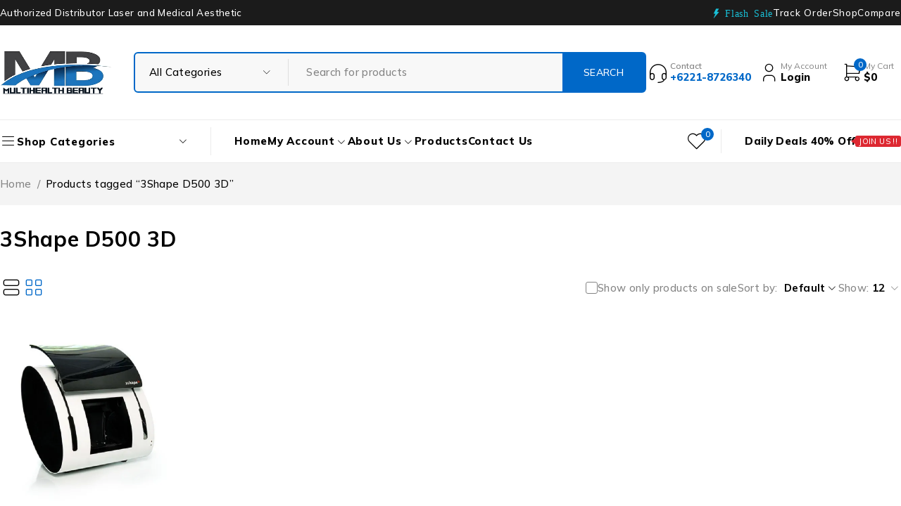

--- FILE ---
content_type: text/html
request_url: https://www.multihealthbeauty.com/product-tag/3shape-d500-3d/
body_size: 22517
content:
<!DOCTYPE html>
<html lang="en-US">
<head>
	<meta charset="UTF-8" />

	<meta name="viewport" content="width=device-width, initial-scale=1.0, maximum-scale=1" />

	<link rel="profile" href="//gmpg.org/xfn/11" />
	<meta name='robots' content='index, follow, max-image-preview:large, max-snippet:-1, max-video-preview:-1' />
	<style>img:is([sizes="auto" i], [sizes^="auto," i]) { contain-intrinsic-size: 3000px 1500px }</style>
	<!-- Google tag (gtag.js) consent mode dataLayer added by Site Kit -->
<script type="text/javascript" id="google_gtagjs-js-consent-mode-data-layer">
/* <![CDATA[ */
window.dataLayer = window.dataLayer || [];function gtag(){dataLayer.push(arguments);}
gtag('consent', 'default', {"ad_personalization":"denied","ad_storage":"denied","ad_user_data":"denied","analytics_storage":"denied","functionality_storage":"denied","security_storage":"denied","personalization_storage":"denied","region":["AT","BE","BG","CH","CY","CZ","DE","DK","EE","ES","FI","FR","GB","GR","HR","HU","IE","IS","IT","LI","LT","LU","LV","MT","NL","NO","PL","PT","RO","SE","SI","SK"],"wait_for_update":500});
window._googlesitekitConsentCategoryMap = {"statistics":["analytics_storage"],"marketing":["ad_storage","ad_user_data","ad_personalization"],"functional":["functionality_storage","security_storage"],"preferences":["personalization_storage"]};
window._googlesitekitConsents = {"ad_personalization":"denied","ad_storage":"denied","ad_user_data":"denied","analytics_storage":"denied","functionality_storage":"denied","security_storage":"denied","personalization_storage":"denied","region":["AT","BE","BG","CH","CY","CZ","DE","DK","EE","ES","FI","FR","GB","GR","HR","HU","IE","IS","IT","LI","LT","LU","LV","MT","NL","NO","PL","PT","RO","SE","SI","SK"],"wait_for_update":500};
/* ]]> */
</script>
<!-- End Google tag (gtag.js) consent mode dataLayer added by Site Kit -->

	<!-- This site is optimized with the Yoast SEO Premium plugin v26.4 (Yoast SEO v26.4) - https://yoast.com/wordpress/plugins/seo/ -->
	<title>3Shape D500 3D Archives - MULTIHEALTH BEAUTY</title>
	<link rel="canonical" href="https://www.multihealthbeauty.com/product-tag/3shape-d500-3d/" />
	<meta property="og:locale" content="en_US" />
	<meta property="og:type" content="article" />
	<meta property="og:title" content="3Shape D500 3D Archives" />
	<meta property="og:url" content="https://www.multihealthbeauty.com/product-tag/3shape-d500-3d/" />
	<meta property="og:site_name" content="MULTIHEALTH BEAUTY" />
	<meta name="twitter:card" content="summary_large_image" />
	<script type="application/ld+json" class="yoast-schema-graph">{"@context":"https://schema.org","@graph":[{"@type":"CollectionPage","@id":"https://www.multihealthbeauty.com/product-tag/3shape-d500-3d/","url":"https://www.multihealthbeauty.com/product-tag/3shape-d500-3d/","name":"3Shape D500 3D Archives - MULTIHEALTH BEAUTY","isPartOf":{"@id":"https://www.multihealthbeauty.com/#website"},"primaryImageOfPage":{"@id":"https://www.multihealthbeauty.com/product-tag/3shape-d500-3d/#primaryimage"},"image":{"@id":"https://www.multihealthbeauty.com/product-tag/3shape-d500-3d/#primaryimage"},"thumbnailUrl":"https://i0.wp.com/www.multihealthbeauty.com/wp-content/uploads/2021/05/3Shape-D500-3D-Scanner.jpg?fit=500%2C500&ssl=1","breadcrumb":{"@id":"https://www.multihealthbeauty.com/product-tag/3shape-d500-3d/#breadcrumb"},"inLanguage":"en-US"},{"@type":"ImageObject","inLanguage":"en-US","@id":"https://www.multihealthbeauty.com/product-tag/3shape-d500-3d/#primaryimage","url":"https://i0.wp.com/www.multihealthbeauty.com/wp-content/uploads/2021/05/3Shape-D500-3D-Scanner.jpg?fit=500%2C500&ssl=1","contentUrl":"https://i0.wp.com/www.multihealthbeauty.com/wp-content/uploads/2021/05/3Shape-D500-3D-Scanner.jpg?fit=500%2C500&ssl=1","width":500,"height":500,"caption":"3Shape D500 3D Scanner"},{"@type":"BreadcrumbList","@id":"https://www.multihealthbeauty.com/product-tag/3shape-d500-3d/#breadcrumb","itemListElement":[{"@type":"ListItem","position":1,"name":"Home","item":"https://www.multihealthbeauty.com/"},{"@type":"ListItem","position":2,"name":"3Shape D500 3D"}]},{"@type":"WebSite","@id":"https://www.multihealthbeauty.com/#website","url":"https://www.multihealthbeauty.com/","name":"multihealthbeauty.com","description":"International Medical Laser","publisher":{"@id":"https://www.multihealthbeauty.com/#organization"},"potentialAction":[{"@type":"SearchAction","target":{"@type":"EntryPoint","urlTemplate":"https://www.multihealthbeauty.com/?s={search_term_string}"},"query-input":{"@type":"PropertyValueSpecification","valueRequired":true,"valueName":"search_term_string"}}],"inLanguage":"en-US"},{"@type":"Organization","@id":"https://www.multihealthbeauty.com/#organization","name":"MULTIHEALTH BEAUTY","url":"https://www.multihealthbeauty.com/","logo":{"@type":"ImageObject","inLanguage":"en-US","@id":"https://www.multihealthbeauty.com/#/schema/logo/image/","url":"https://i0.wp.com/www.multihealthbeauty.com/wp-content/uploads/2024/06/logo-multi.png?fit=362%2C150&ssl=1","contentUrl":"https://i0.wp.com/www.multihealthbeauty.com/wp-content/uploads/2024/06/logo-multi.png?fit=362%2C150&ssl=1","width":362,"height":150,"caption":"MULTIHEALTH BEAUTY"},"image":{"@id":"https://www.multihealthbeauty.com/#/schema/logo/image/"}}]}</script>
	<!-- / Yoast SEO Premium plugin. -->


<link rel='dns-prefetch' href='//www.googletagmanager.com' />
<link rel='dns-prefetch' href='//stats.wp.com' />
<link rel='dns-prefetch' href='//fonts.googleapis.com' />
<link rel='preconnect' href='//i0.wp.com' />
<link rel='preconnect' href='//c0.wp.com' />
<link rel='preconnect' href='https://fonts.gstatic.com' crossorigin />
<link rel="alternate" type="application/rss+xml" title="MULTIHEALTH BEAUTY &raquo; Feed" href="https://www.multihealthbeauty.com/feed/" />
<link rel="alternate" type="application/rss+xml" title="MULTIHEALTH BEAUTY &raquo; Comments Feed" href="https://www.multihealthbeauty.com/comments/feed/" />
<link rel="alternate" type="application/rss+xml" title="MULTIHEALTH BEAUTY &raquo; 3Shape D500 3D Tag Feed" href="https://www.multihealthbeauty.com/product-tag/3shape-d500-3d/feed/" />
<script type="text/javascript">
/* <![CDATA[ */
window._wpemojiSettings = {"baseUrl":"https:\/\/s.w.org\/images\/core\/emoji\/16.0.1\/72x72\/","ext":".png","svgUrl":"https:\/\/s.w.org\/images\/core\/emoji\/16.0.1\/svg\/","svgExt":".svg","source":{"concatemoji":"https:\/\/www.multihealthbeauty.com\/wp-includes\/js\/wp-emoji-release.min.js?ver=6.8.3"}};
/*! This file is auto-generated */
!function(s,n){var o,i,e;function c(e){try{var t={supportTests:e,timestamp:(new Date).valueOf()};sessionStorage.setItem(o,JSON.stringify(t))}catch(e){}}function p(e,t,n){e.clearRect(0,0,e.canvas.width,e.canvas.height),e.fillText(t,0,0);var t=new Uint32Array(e.getImageData(0,0,e.canvas.width,e.canvas.height).data),a=(e.clearRect(0,0,e.canvas.width,e.canvas.height),e.fillText(n,0,0),new Uint32Array(e.getImageData(0,0,e.canvas.width,e.canvas.height).data));return t.every(function(e,t){return e===a[t]})}function u(e,t){e.clearRect(0,0,e.canvas.width,e.canvas.height),e.fillText(t,0,0);for(var n=e.getImageData(16,16,1,1),a=0;a<n.data.length;a++)if(0!==n.data[a])return!1;return!0}function f(e,t,n,a){switch(t){case"flag":return n(e,"\ud83c\udff3\ufe0f\u200d\u26a7\ufe0f","\ud83c\udff3\ufe0f\u200b\u26a7\ufe0f")?!1:!n(e,"\ud83c\udde8\ud83c\uddf6","\ud83c\udde8\u200b\ud83c\uddf6")&&!n(e,"\ud83c\udff4\udb40\udc67\udb40\udc62\udb40\udc65\udb40\udc6e\udb40\udc67\udb40\udc7f","\ud83c\udff4\u200b\udb40\udc67\u200b\udb40\udc62\u200b\udb40\udc65\u200b\udb40\udc6e\u200b\udb40\udc67\u200b\udb40\udc7f");case"emoji":return!a(e,"\ud83e\udedf")}return!1}function g(e,t,n,a){var r="undefined"!=typeof WorkerGlobalScope&&self instanceof WorkerGlobalScope?new OffscreenCanvas(300,150):s.createElement("canvas"),o=r.getContext("2d",{willReadFrequently:!0}),i=(o.textBaseline="top",o.font="600 32px Arial",{});return e.forEach(function(e){i[e]=t(o,e,n,a)}),i}function t(e){var t=s.createElement("script");t.src=e,t.defer=!0,s.head.appendChild(t)}"undefined"!=typeof Promise&&(o="wpEmojiSettingsSupports",i=["flag","emoji"],n.supports={everything:!0,everythingExceptFlag:!0},e=new Promise(function(e){s.addEventListener("DOMContentLoaded",e,{once:!0})}),new Promise(function(t){var n=function(){try{var e=JSON.parse(sessionStorage.getItem(o));if("object"==typeof e&&"number"==typeof e.timestamp&&(new Date).valueOf()<e.timestamp+604800&&"object"==typeof e.supportTests)return e.supportTests}catch(e){}return null}();if(!n){if("undefined"!=typeof Worker&&"undefined"!=typeof OffscreenCanvas&&"undefined"!=typeof URL&&URL.createObjectURL&&"undefined"!=typeof Blob)try{var e="postMessage("+g.toString()+"("+[JSON.stringify(i),f.toString(),p.toString(),u.toString()].join(",")+"));",a=new Blob([e],{type:"text/javascript"}),r=new Worker(URL.createObjectURL(a),{name:"wpTestEmojiSupports"});return void(r.onmessage=function(e){c(n=e.data),r.terminate(),t(n)})}catch(e){}c(n=g(i,f,p,u))}t(n)}).then(function(e){for(var t in e)n.supports[t]=e[t],n.supports.everything=n.supports.everything&&n.supports[t],"flag"!==t&&(n.supports.everythingExceptFlag=n.supports.everythingExceptFlag&&n.supports[t]);n.supports.everythingExceptFlag=n.supports.everythingExceptFlag&&!n.supports.flag,n.DOMReady=!1,n.readyCallback=function(){n.DOMReady=!0}}).then(function(){return e}).then(function(){var e;n.supports.everything||(n.readyCallback(),(e=n.source||{}).concatemoji?t(e.concatemoji):e.wpemoji&&e.twemoji&&(t(e.twemoji),t(e.wpemoji)))}))}((window,document),window._wpemojiSettings);
/* ]]> */
</script>
<link rel='stylesheet' id='hfe-widgets-style-css' href='https://www.multihealthbeauty.com/wp-content/plugins/header-footer-elementor/inc/widgets-css/frontend.css?ver=2.7.0' type='text/css' media='all' />
<link rel='stylesheet' id='hfe-woo-product-grid-css' href='https://www.multihealthbeauty.com/wp-content/plugins/header-footer-elementor/inc/widgets-css/woo-products.css?ver=2.7.0' type='text/css' media='all' />
<style id='wp-emoji-styles-inline-css' type='text/css'>

	img.wp-smiley, img.emoji {
		display: inline !important;
		border: none !important;
		box-shadow: none !important;
		height: 1em !important;
		width: 1em !important;
		margin: 0 0.07em !important;
		vertical-align: -0.1em !important;
		background: none !important;
		padding: 0 !important;
	}
</style>
<link rel='stylesheet' id='wp-block-library-css' href='https://c0.wp.com/c/6.8.3/wp-includes/css/dist/block-library/style.min.css' type='text/css' media='all' />
<style id='classic-theme-styles-inline-css' type='text/css'>
/*! This file is auto-generated */
.wp-block-button__link{color:#fff;background-color:#32373c;border-radius:9999px;box-shadow:none;text-decoration:none;padding:calc(.667em + 2px) calc(1.333em + 2px);font-size:1.125em}.wp-block-file__button{background:#32373c;color:#fff;text-decoration:none}
</style>
<link rel='stylesheet' id='mediaelement-css' href='https://c0.wp.com/c/6.8.3/wp-includes/js/mediaelement/mediaelementplayer-legacy.min.css' type='text/css' media='all' />
<link rel='stylesheet' id='wp-mediaelement-css' href='https://c0.wp.com/c/6.8.3/wp-includes/js/mediaelement/wp-mediaelement.min.css' type='text/css' media='all' />
<style id='jetpack-sharing-buttons-style-inline-css' type='text/css'>
.jetpack-sharing-buttons__services-list{display:flex;flex-direction:row;flex-wrap:wrap;gap:0;list-style-type:none;margin:5px;padding:0}.jetpack-sharing-buttons__services-list.has-small-icon-size{font-size:12px}.jetpack-sharing-buttons__services-list.has-normal-icon-size{font-size:16px}.jetpack-sharing-buttons__services-list.has-large-icon-size{font-size:24px}.jetpack-sharing-buttons__services-list.has-huge-icon-size{font-size:36px}@media print{.jetpack-sharing-buttons__services-list{display:none!important}}.editor-styles-wrapper .wp-block-jetpack-sharing-buttons{gap:0;padding-inline-start:0}ul.jetpack-sharing-buttons__services-list.has-background{padding:1.25em 2.375em}
</style>
<style id='global-styles-inline-css' type='text/css'>
:root{--wp--preset--aspect-ratio--square: 1;--wp--preset--aspect-ratio--4-3: 4/3;--wp--preset--aspect-ratio--3-4: 3/4;--wp--preset--aspect-ratio--3-2: 3/2;--wp--preset--aspect-ratio--2-3: 2/3;--wp--preset--aspect-ratio--16-9: 16/9;--wp--preset--aspect-ratio--9-16: 9/16;--wp--preset--color--black: #000000;--wp--preset--color--cyan-bluish-gray: #abb8c3;--wp--preset--color--white: #ffffff;--wp--preset--color--pale-pink: #f78da7;--wp--preset--color--vivid-red: #cf2e2e;--wp--preset--color--luminous-vivid-orange: #ff6900;--wp--preset--color--luminous-vivid-amber: #fcb900;--wp--preset--color--light-green-cyan: #7bdcb5;--wp--preset--color--vivid-green-cyan: #00d084;--wp--preset--color--pale-cyan-blue: #8ed1fc;--wp--preset--color--vivid-cyan-blue: #0693e3;--wp--preset--color--vivid-purple: #9b51e0;--wp--preset--gradient--vivid-cyan-blue-to-vivid-purple: linear-gradient(135deg,rgba(6,147,227,1) 0%,rgb(155,81,224) 100%);--wp--preset--gradient--light-green-cyan-to-vivid-green-cyan: linear-gradient(135deg,rgb(122,220,180) 0%,rgb(0,208,130) 100%);--wp--preset--gradient--luminous-vivid-amber-to-luminous-vivid-orange: linear-gradient(135deg,rgba(252,185,0,1) 0%,rgba(255,105,0,1) 100%);--wp--preset--gradient--luminous-vivid-orange-to-vivid-red: linear-gradient(135deg,rgba(255,105,0,1) 0%,rgb(207,46,46) 100%);--wp--preset--gradient--very-light-gray-to-cyan-bluish-gray: linear-gradient(135deg,rgb(238,238,238) 0%,rgb(169,184,195) 100%);--wp--preset--gradient--cool-to-warm-spectrum: linear-gradient(135deg,rgb(74,234,220) 0%,rgb(151,120,209) 20%,rgb(207,42,186) 40%,rgb(238,44,130) 60%,rgb(251,105,98) 80%,rgb(254,248,76) 100%);--wp--preset--gradient--blush-light-purple: linear-gradient(135deg,rgb(255,206,236) 0%,rgb(152,150,240) 100%);--wp--preset--gradient--blush-bordeaux: linear-gradient(135deg,rgb(254,205,165) 0%,rgb(254,45,45) 50%,rgb(107,0,62) 100%);--wp--preset--gradient--luminous-dusk: linear-gradient(135deg,rgb(255,203,112) 0%,rgb(199,81,192) 50%,rgb(65,88,208) 100%);--wp--preset--gradient--pale-ocean: linear-gradient(135deg,rgb(255,245,203) 0%,rgb(182,227,212) 50%,rgb(51,167,181) 100%);--wp--preset--gradient--electric-grass: linear-gradient(135deg,rgb(202,248,128) 0%,rgb(113,206,126) 100%);--wp--preset--gradient--midnight: linear-gradient(135deg,rgb(2,3,129) 0%,rgb(40,116,252) 100%);--wp--preset--font-size--small: 13px;--wp--preset--font-size--medium: 20px;--wp--preset--font-size--large: 36px;--wp--preset--font-size--x-large: 42px;--wp--preset--spacing--20: 0.44rem;--wp--preset--spacing--30: 0.67rem;--wp--preset--spacing--40: 1rem;--wp--preset--spacing--50: 1.5rem;--wp--preset--spacing--60: 2.25rem;--wp--preset--spacing--70: 3.38rem;--wp--preset--spacing--80: 5.06rem;--wp--preset--shadow--natural: 6px 6px 9px rgba(0, 0, 0, 0.2);--wp--preset--shadow--deep: 12px 12px 50px rgba(0, 0, 0, 0.4);--wp--preset--shadow--sharp: 6px 6px 0px rgba(0, 0, 0, 0.2);--wp--preset--shadow--outlined: 6px 6px 0px -3px rgba(255, 255, 255, 1), 6px 6px rgba(0, 0, 0, 1);--wp--preset--shadow--crisp: 6px 6px 0px rgba(0, 0, 0, 1);}:where(.is-layout-flex){gap: 0.5em;}:where(.is-layout-grid){gap: 0.5em;}body .is-layout-flex{display: flex;}.is-layout-flex{flex-wrap: wrap;align-items: center;}.is-layout-flex > :is(*, div){margin: 0;}body .is-layout-grid{display: grid;}.is-layout-grid > :is(*, div){margin: 0;}:where(.wp-block-columns.is-layout-flex){gap: 2em;}:where(.wp-block-columns.is-layout-grid){gap: 2em;}:where(.wp-block-post-template.is-layout-flex){gap: 1.25em;}:where(.wp-block-post-template.is-layout-grid){gap: 1.25em;}.has-black-color{color: var(--wp--preset--color--black) !important;}.has-cyan-bluish-gray-color{color: var(--wp--preset--color--cyan-bluish-gray) !important;}.has-white-color{color: var(--wp--preset--color--white) !important;}.has-pale-pink-color{color: var(--wp--preset--color--pale-pink) !important;}.has-vivid-red-color{color: var(--wp--preset--color--vivid-red) !important;}.has-luminous-vivid-orange-color{color: var(--wp--preset--color--luminous-vivid-orange) !important;}.has-luminous-vivid-amber-color{color: var(--wp--preset--color--luminous-vivid-amber) !important;}.has-light-green-cyan-color{color: var(--wp--preset--color--light-green-cyan) !important;}.has-vivid-green-cyan-color{color: var(--wp--preset--color--vivid-green-cyan) !important;}.has-pale-cyan-blue-color{color: var(--wp--preset--color--pale-cyan-blue) !important;}.has-vivid-cyan-blue-color{color: var(--wp--preset--color--vivid-cyan-blue) !important;}.has-vivid-purple-color{color: var(--wp--preset--color--vivid-purple) !important;}.has-black-background-color{background-color: var(--wp--preset--color--black) !important;}.has-cyan-bluish-gray-background-color{background-color: var(--wp--preset--color--cyan-bluish-gray) !important;}.has-white-background-color{background-color: var(--wp--preset--color--white) !important;}.has-pale-pink-background-color{background-color: var(--wp--preset--color--pale-pink) !important;}.has-vivid-red-background-color{background-color: var(--wp--preset--color--vivid-red) !important;}.has-luminous-vivid-orange-background-color{background-color: var(--wp--preset--color--luminous-vivid-orange) !important;}.has-luminous-vivid-amber-background-color{background-color: var(--wp--preset--color--luminous-vivid-amber) !important;}.has-light-green-cyan-background-color{background-color: var(--wp--preset--color--light-green-cyan) !important;}.has-vivid-green-cyan-background-color{background-color: var(--wp--preset--color--vivid-green-cyan) !important;}.has-pale-cyan-blue-background-color{background-color: var(--wp--preset--color--pale-cyan-blue) !important;}.has-vivid-cyan-blue-background-color{background-color: var(--wp--preset--color--vivid-cyan-blue) !important;}.has-vivid-purple-background-color{background-color: var(--wp--preset--color--vivid-purple) !important;}.has-black-border-color{border-color: var(--wp--preset--color--black) !important;}.has-cyan-bluish-gray-border-color{border-color: var(--wp--preset--color--cyan-bluish-gray) !important;}.has-white-border-color{border-color: var(--wp--preset--color--white) !important;}.has-pale-pink-border-color{border-color: var(--wp--preset--color--pale-pink) !important;}.has-vivid-red-border-color{border-color: var(--wp--preset--color--vivid-red) !important;}.has-luminous-vivid-orange-border-color{border-color: var(--wp--preset--color--luminous-vivid-orange) !important;}.has-luminous-vivid-amber-border-color{border-color: var(--wp--preset--color--luminous-vivid-amber) !important;}.has-light-green-cyan-border-color{border-color: var(--wp--preset--color--light-green-cyan) !important;}.has-vivid-green-cyan-border-color{border-color: var(--wp--preset--color--vivid-green-cyan) !important;}.has-pale-cyan-blue-border-color{border-color: var(--wp--preset--color--pale-cyan-blue) !important;}.has-vivid-cyan-blue-border-color{border-color: var(--wp--preset--color--vivid-cyan-blue) !important;}.has-vivid-purple-border-color{border-color: var(--wp--preset--color--vivid-purple) !important;}.has-vivid-cyan-blue-to-vivid-purple-gradient-background{background: var(--wp--preset--gradient--vivid-cyan-blue-to-vivid-purple) !important;}.has-light-green-cyan-to-vivid-green-cyan-gradient-background{background: var(--wp--preset--gradient--light-green-cyan-to-vivid-green-cyan) !important;}.has-luminous-vivid-amber-to-luminous-vivid-orange-gradient-background{background: var(--wp--preset--gradient--luminous-vivid-amber-to-luminous-vivid-orange) !important;}.has-luminous-vivid-orange-to-vivid-red-gradient-background{background: var(--wp--preset--gradient--luminous-vivid-orange-to-vivid-red) !important;}.has-very-light-gray-to-cyan-bluish-gray-gradient-background{background: var(--wp--preset--gradient--very-light-gray-to-cyan-bluish-gray) !important;}.has-cool-to-warm-spectrum-gradient-background{background: var(--wp--preset--gradient--cool-to-warm-spectrum) !important;}.has-blush-light-purple-gradient-background{background: var(--wp--preset--gradient--blush-light-purple) !important;}.has-blush-bordeaux-gradient-background{background: var(--wp--preset--gradient--blush-bordeaux) !important;}.has-luminous-dusk-gradient-background{background: var(--wp--preset--gradient--luminous-dusk) !important;}.has-pale-ocean-gradient-background{background: var(--wp--preset--gradient--pale-ocean) !important;}.has-electric-grass-gradient-background{background: var(--wp--preset--gradient--electric-grass) !important;}.has-midnight-gradient-background{background: var(--wp--preset--gradient--midnight) !important;}.has-small-font-size{font-size: var(--wp--preset--font-size--small) !important;}.has-medium-font-size{font-size: var(--wp--preset--font-size--medium) !important;}.has-large-font-size{font-size: var(--wp--preset--font-size--large) !important;}.has-x-large-font-size{font-size: var(--wp--preset--font-size--x-large) !important;}
:where(.wp-block-post-template.is-layout-flex){gap: 1.25em;}:where(.wp-block-post-template.is-layout-grid){gap: 1.25em;}
:where(.wp-block-columns.is-layout-flex){gap: 2em;}:where(.wp-block-columns.is-layout-grid){gap: 2em;}
:root :where(.wp-block-pullquote){font-size: 1.5em;line-height: 1.6;}
</style>
<link rel='stylesheet' id='contact-form-7-css' href='https://www.multihealthbeauty.com/wp-content/plugins/contact-form-7/includes/css/styles.css?ver=6.1.3' type='text/css' media='all' />
<link rel='stylesheet' id='ts-style-css' href='https://www.multihealthbeauty.com/wp-content/plugins/themesky/css/themesky.css?ver=1.1.1' type='text/css' media='all' />
<link rel='stylesheet' id='swiper-css' href='https://www.multihealthbeauty.com/wp-content/plugins/themesky/css/swiper-bundle.min.css?ver=1.1.1' type='text/css' media='all' />
<link rel='stylesheet' id='woocommerce-layout-css' href='https://c0.wp.com/p/woocommerce/10.3.5/assets/css/woocommerce-layout.css' type='text/css' media='all' />
<style id='woocommerce-layout-inline-css' type='text/css'>

	.infinite-scroll .woocommerce-pagination {
		display: none;
	}
</style>
<link rel='stylesheet' id='woocommerce-smallscreen-css' href='https://c0.wp.com/p/woocommerce/10.3.5/assets/css/woocommerce-smallscreen.css' type='text/css' media='only screen and (max-width: 768px)' />
<link rel='stylesheet' id='woocommerce-general-css' href='https://c0.wp.com/p/woocommerce/10.3.5/assets/css/woocommerce.css' type='text/css' media='all' />
<style id='woocommerce-inline-inline-css' type='text/css'>
.woocommerce form .form-row .required { visibility: visible; }
</style>
<link rel='stylesheet' id='hfe-style-css' href='https://www.multihealthbeauty.com/wp-content/plugins/header-footer-elementor/assets/css/header-footer-elementor.css?ver=2.7.0' type='text/css' media='all' />
<link rel='stylesheet' id='elementor-icons-css' href='https://www.multihealthbeauty.com/wp-content/plugins/elementor/assets/lib/eicons/css/elementor-icons.min.css?ver=5.44.0' type='text/css' media='all' />
<link rel='stylesheet' id='elementor-frontend-css' href='https://www.multihealthbeauty.com/wp-content/plugins/elementor/assets/css/frontend.min.css?ver=3.33.1' type='text/css' media='all' />
<style id='elementor-frontend-inline-css' type='text/css'>
.elementor-kit-8461{--e-global-color-primary:#6EC1E4;--e-global-color-secondary:#54595F;--e-global-color-text:#7A7A7A;--e-global-color-accent:#61CE70;--e-global-typography-primary-font-family:"Roboto";--e-global-typography-primary-font-weight:600;--e-global-typography-secondary-font-family:"Roboto Slab";--e-global-typography-secondary-font-weight:400;--e-global-typography-text-font-family:"Roboto";--e-global-typography-text-font-weight:400;--e-global-typography-accent-font-family:"Roboto";--e-global-typography-accent-font-weight:500;}.elementor-section.elementor-section-boxed > .elementor-container{max-width:1140px;}.e-con{--container-max-width:1140px;}.elementor-widget:not(:last-child){margin-block-end:20px;}.elementor-element{--widgets-spacing:20px 20px;--widgets-spacing-row:20px;--widgets-spacing-column:20px;}{}h1.entry-title{display:var(--page-title-display);}@media(max-width:1024px){.elementor-section.elementor-section-boxed > .elementor-container{max-width:1024px;}.e-con{--container-max-width:1024px;}}@media(max-width:767px){.elementor-section.elementor-section-boxed > .elementor-container{max-width:767px;}.e-con{--container-max-width:767px;}}
</style>
<link rel='stylesheet' id='font-awesome-5-all-css' href='https://www.multihealthbeauty.com/wp-content/plugins/elementor/assets/lib/font-awesome/css/all.min.css?ver=3.33.1' type='text/css' media='all' />
<link rel='stylesheet' id='font-awesome-4-shim-css' href='https://www.multihealthbeauty.com/wp-content/plugins/elementor/assets/lib/font-awesome/css/v4-shims.min.css?ver=3.33.1' type='text/css' media='all' />
<link rel='stylesheet' id='brands-styles-css' href='https://c0.wp.com/p/woocommerce/10.3.5/assets/css/brands.css' type='text/css' media='all' />
<link rel='stylesheet' id='hfe-elementor-icons-css' href='https://www.multihealthbeauty.com/wp-content/plugins/elementor/assets/lib/eicons/css/elementor-icons.min.css?ver=5.34.0' type='text/css' media='all' />
<link rel='stylesheet' id='hfe-icons-list-css' href='https://www.multihealthbeauty.com/wp-content/plugins/elementor/assets/css/widget-icon-list.min.css?ver=3.24.3' type='text/css' media='all' />
<link rel='stylesheet' id='hfe-social-icons-css' href='https://www.multihealthbeauty.com/wp-content/plugins/elementor/assets/css/widget-social-icons.min.css?ver=3.24.0' type='text/css' media='all' />
<link rel='stylesheet' id='hfe-social-share-icons-brands-css' href='https://www.multihealthbeauty.com/wp-content/plugins/elementor/assets/lib/font-awesome/css/brands.css?ver=5.15.3' type='text/css' media='all' />
<link rel='stylesheet' id='hfe-social-share-icons-fontawesome-css' href='https://www.multihealthbeauty.com/wp-content/plugins/elementor/assets/lib/font-awesome/css/fontawesome.css?ver=5.15.3' type='text/css' media='all' />
<link rel='stylesheet' id='hfe-nav-menu-icons-css' href='https://www.multihealthbeauty.com/wp-content/plugins/elementor/assets/lib/font-awesome/css/solid.css?ver=5.15.3' type='text/css' media='all' />
<link rel="preload" as="style" href="https://fonts.googleapis.com/css?family=Mulish:200,300,400,500,600,700,800,900,200italic,300italic,400italic,500italic,600italic,700italic,800italic,900italic&#038;display=swap&#038;ver=1758824691" /><link rel="stylesheet" href="https://fonts.googleapis.com/css?family=Mulish:200,300,400,500,600,700,800,900,200italic,300italic,400italic,500italic,600italic,700italic,800italic,900italic&#038;display=swap&#038;ver=1758824691" media="print" onload="this.media='all'"><noscript><link rel="stylesheet" href="https://fonts.googleapis.com/css?family=Mulish:200,300,400,500,600,700,800,900,200italic,300italic,400italic,500italic,600italic,700italic,800italic,900italic&#038;display=swap&#038;ver=1758824691" /></noscript><link rel='stylesheet' id='font-awesome-5-css' href='https://www.multihealthbeauty.com/wp-content/themes/ecomall/css/fontawesome.min.css?ver=1.3.3' type='text/css' media='all' />
<link rel='stylesheet' id='font-tb-icons-css' href='https://www.multihealthbeauty.com/wp-content/themes/ecomall/css/tb-icons.min.css?ver=1.3.3' type='text/css' media='all' />
<link rel='stylesheet' id='ecomall-reset-css' href='https://www.multihealthbeauty.com/wp-content/themes/ecomall/css/reset.css?ver=1.3.3' type='text/css' media='all' />
<link rel='stylesheet' id='ecomall-style-css' href='https://www.multihealthbeauty.com/wp-content/themes/ecomall/style.css?ver=1.3.3' type='text/css' media='all' />
<link rel='stylesheet' id='ecomall-responsive-css' href='https://www.multihealthbeauty.com/wp-content/themes/ecomall/css/responsive.css?ver=1.3.3' type='text/css' media='all' />
<link rel='stylesheet' id='ecomall-dynamic-css-css' href='https://www.multihealthbeauty.com/wp-content/uploads/ecomall.css?ver=1758824691' type='text/css' media='all' />
<link rel='stylesheet' id='elementor-gf-local-roboto-css' href='https://www.multihealthbeauty.com/wp-content/uploads/elementor/google-fonts/css/roboto.css?ver=1742245965' type='text/css' media='all' />
<link rel='stylesheet' id='elementor-gf-local-robotoslab-css' href='https://www.multihealthbeauty.com/wp-content/uploads/elementor/google-fonts/css/robotoslab.css?ver=1742245966' type='text/css' media='all' />
<script type="text/template" id="tmpl-variation-template">
	<div class="woocommerce-variation-description">{{{ data.variation.variation_description }}}</div>
	<div class="woocommerce-variation-price">{{{ data.variation.price_html }}}</div>
	<div class="woocommerce-variation-availability">{{{ data.variation.availability_html }}}</div>
</script>
<script type="text/template" id="tmpl-unavailable-variation-template">
	<p role="alert">Sorry, this product is unavailable. Please choose a different combination.</p>
</script>
<script type="text/javascript" src="https://c0.wp.com/c/6.8.3/wp-includes/js/jquery/jquery.min.js" id="jquery-core-js"></script>
<script type="text/javascript" src="https://c0.wp.com/c/6.8.3/wp-includes/js/jquery/jquery-migrate.min.js" id="jquery-migrate-js"></script>
<script type="text/javascript" id="jquery-js-after">
/* <![CDATA[ */
!function($){"use strict";$(document).ready(function(){$(this).scrollTop()>100&&$(".hfe-scroll-to-top-wrap").removeClass("hfe-scroll-to-top-hide"),$(window).scroll(function(){$(this).scrollTop()<100?$(".hfe-scroll-to-top-wrap").fadeOut(300):$(".hfe-scroll-to-top-wrap").fadeIn(300)}),$(".hfe-scroll-to-top-wrap").on("click",function(){$("html, body").animate({scrollTop:0},300);return!1})})}(jQuery);
!function($){'use strict';$(document).ready(function(){var bar=$('.hfe-reading-progress-bar');if(!bar.length)return;$(window).on('scroll',function(){var s=$(window).scrollTop(),d=$(document).height()-$(window).height(),p=d? s/d*100:0;bar.css('width',p+'%')});});}(jQuery);
/* ]]> */
</script>
<script type="text/javascript" src="https://c0.wp.com/p/woocommerce/10.3.5/assets/js/jquery-blockui/jquery.blockUI.min.js" id="wc-jquery-blockui-js" defer="defer" data-wp-strategy="defer"></script>
<script type="text/javascript" id="wc-add-to-cart-js-extra">
/* <![CDATA[ */
var wc_add_to_cart_params = {"ajax_url":"\/wp-admin\/admin-ajax.php","wc_ajax_url":"\/?wc-ajax=%%endpoint%%","i18n_view_cart":"View cart","cart_url":"https:\/\/www.multihealthbeauty.com\/cart-2\/","is_cart":"","cart_redirect_after_add":"no"};
/* ]]> */
</script>
<script type="text/javascript" src="https://c0.wp.com/p/woocommerce/10.3.5/assets/js/frontend/add-to-cart.min.js" id="wc-add-to-cart-js" defer="defer" data-wp-strategy="defer"></script>
<script type="text/javascript" src="https://c0.wp.com/p/woocommerce/10.3.5/assets/js/js-cookie/js.cookie.min.js" id="wc-js-cookie-js" defer="defer" data-wp-strategy="defer"></script>
<script type="text/javascript" id="woocommerce-js-extra">
/* <![CDATA[ */
var woocommerce_params = {"ajax_url":"\/wp-admin\/admin-ajax.php","wc_ajax_url":"\/?wc-ajax=%%endpoint%%","i18n_password_show":"Show password","i18n_password_hide":"Hide password"};
/* ]]> */
</script>
<script type="text/javascript" src="https://c0.wp.com/p/woocommerce/10.3.5/assets/js/frontend/woocommerce.min.js" id="woocommerce-js" defer="defer" data-wp-strategy="defer"></script>
<script type="text/javascript" src="https://www.multihealthbeauty.com/wp-content/plugins/elementor/assets/lib/font-awesome/js/v4-shims.min.js?ver=3.33.1" id="font-awesome-4-shim-js"></script>

<!-- Google tag (gtag.js) snippet added by Site Kit -->
<!-- Google Analytics snippet added by Site Kit -->
<script type="text/javascript" src="https://www.googletagmanager.com/gtag/js?id=GT-P8Z9MNKJ" id="google_gtagjs-js" async></script>
<script type="text/javascript" id="google_gtagjs-js-after">
/* <![CDATA[ */
window.dataLayer = window.dataLayer || [];function gtag(){dataLayer.push(arguments);}
gtag("set","linker",{"domains":["www.multihealthbeauty.com"]});
gtag("js", new Date());
gtag("set", "developer_id.dZTNiMT", true);
gtag("config", "GT-P8Z9MNKJ");
/* ]]> */
</script>
<script type="text/javascript" id="wc-cart-fragments-js-extra">
/* <![CDATA[ */
var wc_cart_fragments_params = {"ajax_url":"\/wp-admin\/admin-ajax.php","wc_ajax_url":"\/?wc-ajax=%%endpoint%%","cart_hash_key":"wc_cart_hash_79531b1ed68647445152e56fe2b723c6","fragment_name":"wc_fragments_79531b1ed68647445152e56fe2b723c6","request_timeout":"5000"};
/* ]]> */
</script>
<script type="text/javascript" src="https://c0.wp.com/p/woocommerce/10.3.5/assets/js/frontend/cart-fragments.min.js" id="wc-cart-fragments-js" defer="defer" data-wp-strategy="defer"></script>
<script type="text/javascript" src="https://c0.wp.com/p/woocommerce/10.3.5/assets/js/flexslider/jquery.flexslider.min.js" id="wc-flexslider-js" defer="defer" data-wp-strategy="defer"></script>
<script type="text/javascript" src="https://c0.wp.com/c/6.8.3/wp-includes/js/underscore.min.js" id="underscore-js"></script>
<script type="text/javascript" id="wp-util-js-extra">
/* <![CDATA[ */
var _wpUtilSettings = {"ajax":{"url":"\/wp-admin\/admin-ajax.php"}};
/* ]]> */
</script>
<script type="text/javascript" src="https://c0.wp.com/c/6.8.3/wp-includes/js/wp-util.min.js" id="wp-util-js"></script>
<script type="text/javascript" id="wc-add-to-cart-variation-js-extra">
/* <![CDATA[ */
var wc_add_to_cart_variation_params = {"wc_ajax_url":"\/?wc-ajax=%%endpoint%%","i18n_no_matching_variations_text":"Sorry, no products matched your selection. Please choose a different combination.","i18n_make_a_selection_text":"Please select some product options before adding this product to your cart.","i18n_unavailable_text":"Sorry, this product is unavailable. Please choose a different combination.","i18n_reset_alert_text":"Your selection has been reset. Please select some product options before adding this product to your cart."};
/* ]]> */
</script>
<script type="text/javascript" src="https://c0.wp.com/p/woocommerce/10.3.5/assets/js/frontend/add-to-cart-variation.min.js" id="wc-add-to-cart-variation-js" defer="defer" data-wp-strategy="defer"></script>
<script type="text/javascript" src="https://c0.wp.com/p/woocommerce/10.3.5/assets/js/zoom/jquery.zoom.min.js" id="wc-zoom-js" defer="defer" data-wp-strategy="defer"></script>
<link rel="https://api.w.org/" href="https://www.multihealthbeauty.com/wp-json/" /><link rel="alternate" title="JSON" type="application/json" href="https://www.multihealthbeauty.com/wp-json/wp/v2/product_tag/365" /><link rel="EditURI" type="application/rsd+xml" title="RSD" href="https://www.multihealthbeauty.com/xmlrpc.php?rsd" />
<meta name="generator" content="WordPress 6.8.3" />
<meta name="generator" content="WooCommerce 10.3.5" />
<meta name="generator" content="Redux 4.5.8" /><meta name="generator" content="Site Kit by Google 1.166.0" />	<style>img#wpstats{display:none}</style>
			<noscript><style>.woocommerce-product-gallery{ opacity: 1 !important; }</style></noscript>
	
<!-- Google AdSense meta tags added by Site Kit -->
<meta name="google-adsense-platform-account" content="ca-host-pub-2644536267352236">
<meta name="google-adsense-platform-domain" content="sitekit.withgoogle.com">
<!-- End Google AdSense meta tags added by Site Kit -->
<meta name="generator" content="Elementor 3.33.1; features: additional_custom_breakpoints; settings: css_print_method-internal, google_font-enabled, font_display-auto">
			<style>
				.e-con.e-parent:nth-of-type(n+4):not(.e-lazyloaded):not(.e-no-lazyload),
				.e-con.e-parent:nth-of-type(n+4):not(.e-lazyloaded):not(.e-no-lazyload) * {
					background-image: none !important;
				}
				@media screen and (max-height: 1024px) {
					.e-con.e-parent:nth-of-type(n+3):not(.e-lazyloaded):not(.e-no-lazyload),
					.e-con.e-parent:nth-of-type(n+3):not(.e-lazyloaded):not(.e-no-lazyload) * {
						background-image: none !important;
					}
				}
				@media screen and (max-height: 640px) {
					.e-con.e-parent:nth-of-type(n+2):not(.e-lazyloaded):not(.e-no-lazyload),
					.e-con.e-parent:nth-of-type(n+2):not(.e-lazyloaded):not(.e-no-lazyload) * {
						background-image: none !important;
					}
				}
			</style>
			<meta name="generator" content="Powered by Slider Revolution 6.7.34 - responsive, Mobile-Friendly Slider Plugin for WordPress with comfortable drag and drop interface." />
<link rel="icon" href="https://i0.wp.com/www.multihealthbeauty.com/wp-content/uploads/2024/06/logo-multi.png?fit=32%2C13&#038;ssl=1" sizes="32x32" />
<link rel="icon" href="https://i0.wp.com/www.multihealthbeauty.com/wp-content/uploads/2024/06/logo-multi.png?fit=192%2C80&#038;ssl=1" sizes="192x192" />
<link rel="apple-touch-icon" href="https://i0.wp.com/www.multihealthbeauty.com/wp-content/uploads/2024/06/logo-multi.png?resize=180%2C150&#038;ssl=1" />
<meta name="msapplication-TileImage" content="https://i0.wp.com/www.multihealthbeauty.com/wp-content/uploads/2024/06/logo-multi.png?fit=270%2C112&#038;ssl=1" />
<script data-jetpack-boost="ignore">function setREVStartSize(e){
			//window.requestAnimationFrame(function() {
				window.RSIW = window.RSIW===undefined ? window.innerWidth : window.RSIW;
				window.RSIH = window.RSIH===undefined ? window.innerHeight : window.RSIH;
				try {
					var pw = document.getElementById(e.c).parentNode.offsetWidth,
						newh;
					pw = pw===0 || isNaN(pw) || (e.l=="fullwidth" || e.layout=="fullwidth") ? window.RSIW : pw;
					e.tabw = e.tabw===undefined ? 0 : parseInt(e.tabw);
					e.thumbw = e.thumbw===undefined ? 0 : parseInt(e.thumbw);
					e.tabh = e.tabh===undefined ? 0 : parseInt(e.tabh);
					e.thumbh = e.thumbh===undefined ? 0 : parseInt(e.thumbh);
					e.tabhide = e.tabhide===undefined ? 0 : parseInt(e.tabhide);
					e.thumbhide = e.thumbhide===undefined ? 0 : parseInt(e.thumbhide);
					e.mh = e.mh===undefined || e.mh=="" || e.mh==="auto" ? 0 : parseInt(e.mh,0);
					if(e.layout==="fullscreen" || e.l==="fullscreen")
						newh = Math.max(e.mh,window.RSIH);
					else{
						e.gw = Array.isArray(e.gw) ? e.gw : [e.gw];
						for (var i in e.rl) if (e.gw[i]===undefined || e.gw[i]===0) e.gw[i] = e.gw[i-1];
						e.gh = e.el===undefined || e.el==="" || (Array.isArray(e.el) && e.el.length==0)? e.gh : e.el;
						e.gh = Array.isArray(e.gh) ? e.gh : [e.gh];
						for (var i in e.rl) if (e.gh[i]===undefined || e.gh[i]===0) e.gh[i] = e.gh[i-1];
											
						var nl = new Array(e.rl.length),
							ix = 0,
							sl;
						e.tabw = e.tabhide>=pw ? 0 : e.tabw;
						e.thumbw = e.thumbhide>=pw ? 0 : e.thumbw;
						e.tabh = e.tabhide>=pw ? 0 : e.tabh;
						e.thumbh = e.thumbhide>=pw ? 0 : e.thumbh;
						for (var i in e.rl) nl[i] = e.rl[i]<window.RSIW ? 0 : e.rl[i];
						sl = nl[0];
						for (var i in nl) if (sl>nl[i] && nl[i]>0) { sl = nl[i]; ix=i;}
						var m = pw>(e.gw[ix]+e.tabw+e.thumbw) ? 1 : (pw-(e.tabw+e.thumbw)) / (e.gw[ix]);
						newh =  (e.gh[ix] * m) + (e.tabh + e.thumbh);
					}
					var el = document.getElementById(e.c);
					if (el!==null && el) el.style.height = newh+"px";
					el = document.getElementById(e.c+"_wrapper");
					if (el!==null && el) {
						el.style.height = newh+"px";
						el.style.display = "block";
					}
				} catch(e){
					console.log("Failure at Presize of Slider:" + e)
				}
			//});
		  };</script>
</head>
<body class="archive tax-product_tag term-3shape-d500-3d term-365 wp-custom-logo wp-theme-ecomall theme-ecomall snd-default woocommerce woocommerce-page woocommerce-no-js ehf-template-ecomall ehf-stylesheet-ecomall header-v1 product-label-rectangle product-hover-style-v2 ajax-pagination hide-product-description ts_desktop elementor-default elementor-kit-8461">

<div id="page" class="hfeed site">

				
		<!-- Page Slider -->
				
		
<header class="ts-header has-sticky device-show-notice device-show-hotline">
	<div class="header-template">
				<div class="header-top">
			<div class="container">
				<div class="header-left">
										<div class="header-language hidden-phone"></div>
										
										<div class="header-currency hidden-phone"></div>
										
					<div class="header-store-notice">Authorized Distributor Laser and Medical Aesthetic</div>				</div>
				
				<div class="header-right hidden-phone"><nav class="top-header-menu"><ul id="menu-top-header-menu" class="menu"><li id="menu-item-8108" class="hightlight tb-icon-flash menu-item menu-item-type-custom menu-item-object-custom menu-item-8108"><a href="https://www.multihealthbeauty.com/flash-sale/">Flash Sale</a></li>
<li id="menu-item-8105" class="menu-item menu-item-type-post_type menu-item-object-page menu-item-8105"><a href="https://www.multihealthbeauty.com/order-tracking/">Track Order</a></li>
<li id="menu-item-9837" class="menu-item menu-item-type-post_type menu-item-object-page menu-item-9837"><a href="https://www.multihealthbeauty.com/shop-2/">Shop</a></li>
<li id="menu-item-9839" class="menu-item menu-item-type-post_type menu-item-object-page menu-item-9839"><a href="https://www.multihealthbeauty.com/compare/">Compare</a></li>
</ul></nav></div>
			</div>
		</div>
				
		<div class="header-sticky">
			<div class="header-middle">
				<div class="container">
					
					<div class="header-left">
						<div class="logo-wrapper">		<div class="logo">
			<a href="https://www.multihealthbeauty.com/">
							<img src="https://www.multihealthbeauty.com/wp-content/uploads/2024/06/logo-multi.png" alt="MULTIHEALTH BEAUTY" title="MULTIHEALTH BEAUTY" class="normal-logo" />
						
							<img src="https://www.multihealthbeauty.com/wp-content/uploads/2024/06/logo-multi.png" alt="MULTIHEALTH BEAUTY" title="MULTIHEALTH BEAUTY" class="mobile-logo" />
						
							<img src="https://www.multihealthbeauty.com/wp-content/uploads/2024/06/logo-multi.png" alt="MULTIHEALTH BEAUTY" title="MULTIHEALTH BEAUTY" class="sticky-logo" />
			
						</a>
		</div>
		</div>
					</div>
					
					<div class="header-center">
															<div class="ts-search-by-category ">
			<form action="https://www.multihealthbeauty.com/" method="get">
									<select name="term" class="select-category"><option value="">All Categories</option><option value="3shape" >3Shape</option><option value="alma" >Alma</option><option value="apilus-electrolysis" >Apilus Electrolysis</option><option value="candela" >Candela</option><option value="carestream" >Carestream</option><option value="chison-ultrasound" >Chison Ultrasound</option><option value="classys" >Classys</option><option value="cutera" >Cutera</option><option value="cyneron" >Cyneron</option><option value="cynosure" >Cynosure</option><option value="deka" >Deka</option><option value="dental-equipment" >Dental Equipment</option><option value="dental-x-ray-sensor" >Dental X-Ray Sensor</option><option value="draminski-ultrasound" >Draminski Ultrasound</option><option value="endoscopy" >Endoscopy</option><option value="erchonia" >Erchonia</option><option value="flat-panel-x-ray" >Flat Panel X-Ray</option><option value="fotona" >Fotona</option><option value="hifu" >HIFU</option><option value="hydrafacial" >Hydrafacial</option><option value="icare-tonometer" >Icare Tonometer</option><option value="icr-3600m-computed-radiography" >iCR 3600M Computed Radiography</option><option value="idexx" >Idexx</option><option value="inmode" >InMode</option><option value="kavo-nomad-pro-2-handheld-intraoral" >Kavo Nomad Pro 2 Handheld Intraoral</option><option value="konica-ultrasound" >Konica Ultrasound</option><option value="laser-beauty-equipment" >Laser Beauty Equipment</option><option value="lumenis" >Lumenis</option><option value="lutronic" >Lutronic</option><option value="medit-intraoral-scanner" >Medit Intraoral Scanner</option><option value="medtronic" >Medtronic</option><option value="olympus-endoscopy" >Olympus Endoscopy</option><option value="pollogen" >Pollogen</option><option value="sirona" >Sirona</option><option value="sonendo-gentlewave" >Sonendo Gentlewave</option><option value="syneron" >Syneron</option><option value="t-scan-computerized-occlusal-analysis" >T-Scan Computerized Occlusal Analysis</option><option value="thermo-fisher" >Thermo Fisher</option><option value="ultrasound" >Ultrasound Machine</option><option value="vaser-lipo" >Vaser Lipo</option><option value="venus-concept" >Venus Concept</option><option value="wontech" >Wontech</option><option value="zeiss-cirrus" >Zeiss Cirrus</option></select>
								<div class="search-table">
					<div class="search-field search-content">
						<input type="text" value="" name="s" placeholder="Search for products" autocomplete="off" />
						<input type="hidden" name="post_type" value="product" />
						<div class="search-button">
							<input type="submit" title="Search" value="Search" />
						</div>
													<input type="hidden" name="taxonomy" value="product_cat" />
											</div>
				</div>
			</form>
		</div>
													</div>
					
					<div class="header-right">
									<div class="hotline">
				<a href="tel:+6221-8726340">
					<span>
						<span class="label">Contact</span>
						<span class="number">+6221-8726340</span>
					</span>
				</a>
			</div>
								
												<div class="search-button search-icon visible-phone">
							<span class="icon"></span>
						</div>
												
												<div class="my-account-wrapper">							
									<div class="ts-tiny-account-wrapper">
			<div class="account-control">
									<a class="login" href="https://www.multihealthbeauty.com/my-account/"><span><span class="label">My Account</span><span>Login</span></span></a>
								
								<div class="account-dropdown-form dropdown-container">
					<div class="form-content">
						
						<form name="ts-login-form" id="ts-login-form" action="https://www.multihealthbeauty.com/wp-login.php" method="post"><p class="login-username">
				<label for="user_login">Username or email address *</label>
				<input type="text" name="log" id="user_login" autocomplete="username" class="input" value="" size="20" />
			</p><p class="login-password">
				<label for="user_pass">Password *</label>
				<input type="password" name="pwd" id="user_pass" autocomplete="current-password" spellcheck="false" class="input" value="" size="20" />
			</p><p class="login-remember"><label><input name="rememberme" type="checkbox" id="rememberme" value="forever" /> Remember Me</label></p><p class="login-submit">
				<input type="submit" name="wp-submit" id="wp-submit" class="button button-primary" value="Sign in" />
				<input type="hidden" name="redirect_to" value="https://www.multihealthbeauty.com/product-tag/3shape-d500-3d/" />
			</p></form>							<div class="create-account-wrapper">
								<span>I&#039;m new client.</span>
								<a class="create-account button-text" href="https://www.multihealthbeauty.com/my-account/">Create an account</a>
							</div>
													
					</div>
				</div>
								
			</div>
		</div>
		
								</div>
												
												<div class="shopping-cart-wrapper">
										<div class="ts-tiny-cart-wrapper">
								<div class="cart-icon">
					<a class="cart-control" href="https://www.multihealthbeauty.com/cart-2/">
						<span class="ic-cart"></span>
						<span class="cart-number">0</span>
						<span class="cart-total"><span class="label">My Cart</span><span class="woocommerce-Price-amount amount"><bdi><span class="woocommerce-Price-currencySymbol">&#36;</span>0</bdi></span></span>
					</a>
				</div>
								
								<div class="cart-dropdown-form dropdown-container woocommerce">
					<div class="form-content">
													<label><svg width="150" height="150" viewBox="0 0 150 150" fill="none" xmlns="http://www.w3.org/2000/svg">
							<path d="M150 0H0V150H150V0Z" fill="white"/>
							<path d="M34.5824 74.3272L33.4081 68.3582C32.1926 62.179 36.9225 56.428 43.2201 56.428H131.802C138.025 56.428 142.737 62.0523 141.647 68.1798L130.534 130.633C129.685 135.406 125.536 138.882 120.689 138.882H56.6221C51.9655 138.882 47.9253 135.668 46.8782 131.13L45.1458 123.623" stroke="#808080" stroke-width="3" stroke-linecap="round"/>
							<path d="M83.5444 17.835C84.4678 16.4594 84.1013 14.5956 82.7257 13.6721C81.35 12.7486 79.4862 13.1152 78.5628 14.4908L47.3503 60.9858C46.4268 62.3614 46.7934 64.2252 48.169 65.1487C49.5446 66.0721 51.4084 65.7056 52.3319 64.33L83.5444 17.835Z" fill="#808080"/>
							<path d="M122.755 64.0173C124.189 64.8469 126.024 64.3569 126.854 62.9227C127.683 61.4885 127.193 59.6533 125.759 58.8237L87.6729 36.7911C86.2387 35.9614 84.4035 36.4515 83.5739 37.8857C82.7442 39.3198 83.2343 41.155 84.6684 41.9847L122.755 64.0173Z" fill="#808080"/>
							<path d="M34.9955 126.991C49.3524 126.991 60.991 115.352 60.991 100.995C60.991 86.6386 49.3524 75 34.9955 75C20.6386 75 9 86.6386 9 100.995C9 115.352 20.6386 126.991 34.9955 126.991Z" stroke="#808080" stroke-width="2" stroke-linejoin="round" stroke-dasharray="5 5"/>
							<path d="M30.7 100.2C30.7 99.3867 30.78 98.64 30.94 97.96C31.1 97.2667 31.3333 96.6734 31.64 96.18C31.9467 95.6734 32.3133 95.2867 32.74 95.02C33.18 94.74 33.6667 94.6 34.2 94.6C34.7467 94.6 35.2333 94.74 35.66 95.02C36.0867 95.2867 36.4533 95.6734 36.76 96.18C37.0667 96.6734 37.3 97.2667 37.46 97.96C37.62 98.64 37.7 99.3867 37.7 100.2C37.7 101.013 37.62 101.767 37.46 102.46C37.3 103.14 37.0667 103.733 36.76 104.24C36.4533 104.733 36.0867 105.12 35.66 105.4C35.2333 105.667 34.7467 105.8 34.2 105.8C33.6667 105.8 33.18 105.667 32.74 105.4C32.3133 105.12 31.9467 104.733 31.64 104.24C31.3333 103.733 31.1 103.14 30.94 102.46C30.78 101.767 30.7 101.013 30.7 100.2ZM29 100.2C29 101.6 29.22 102.84 29.66 103.92C30.1 105 30.7067 105.853 31.48 106.48C32.2667 107.093 33.1733 107.4 34.2 107.4C35.2267 107.4 36.1267 107.093 36.9 106.48C37.6867 105.853 38.3 105 38.74 103.92C39.18 102.84 39.4 101.6 39.4 100.2C39.4 98.8 39.18 97.56 38.74 96.48C38.3 95.4 37.6867 94.5534 36.9 93.94C36.1267 93.3134 35.2267 93 34.2 93C33.1733 93 32.2667 93.3134 31.48 93.94C30.7067 94.5534 30.1 95.4 29.66 96.48C29.22 97.56 29 98.8 29 100.2Z" fill="#808080"/>
							<path d="M84.6121 101.029C85.8347 99.6106 88.8961 97.625 91.3609 101.029" stroke="#808080" stroke-width="3" stroke-linecap="round" stroke-linejoin="round"/>
							<path d="M74.1953 92.2265C75.8158 92.2265 77.1296 90.9128 77.1296 89.2922C77.1296 87.6716 75.8158 86.3579 74.1953 86.3579C72.5747 86.3579 71.261 87.6716 71.261 89.2922C71.261 90.9128 72.5747 92.2265 74.1953 92.2265Z" fill="#808080"/>
							<path d="M103.538 92.226C105.159 92.226 106.472 90.9123 106.472 89.2917C106.472 87.6711 105.159 86.3574 103.538 86.3574C101.917 86.3574 100.604 87.6711 100.604 89.2917C100.604 90.9123 101.917 92.226 103.538 92.226Z" fill="#808080"/>
							</svg>
							<span>Your cart is currently empty</span></label>
											</div>
				</div>
							</div>
								</div>
												
						<div class="icon-menu-sticky-header hidden-phone">
							<span class="icon"></span>
						</div>
						
						<div class="ts-mobile-icon-toggle visible-phone">
							<span class="icon"></span>
						</div>
					</div>
				</div>					
			</div>

			<div class="header-bottom hidden-phone">
				<div class="container">
					<div class="header-left">
						<div class="menu-wrapper">
														<div class="vertical-menu-wrapper hidden-phone">			
								<div class="vertical-menu-heading"><span class="icon"></span><span>Shop Categories</span></div>
								<nav class="vertical-menu pc-menu ts-mega-menu-wrapper"><ul id="menu-shop-categories" class="menu"><li id="menu-item-8682" class="menu-item menu-item-type-taxonomy menu-item-object-product_cat menu-item-8682 ts-normal-menu">
	<a href="https://www.multihealthbeauty.com/product-category/candela/"><span class="menu-label">Candela</span></a></li>
<li id="menu-item-8683" class="menu-item menu-item-type-taxonomy menu-item-object-product_cat menu-item-8683 ts-normal-menu">
	<a href="https://www.multihealthbeauty.com/product-category/classys/"><span class="menu-label">Classys</span></a></li>
<li id="menu-item-8684" class="menu-item menu-item-type-taxonomy menu-item-object-product_cat menu-item-8684 ts-normal-menu">
	<a href="https://www.multihealthbeauty.com/product-category/cutera/"><span class="menu-label">Cutera</span></a></li>
<li id="menu-item-8685" class="menu-item menu-item-type-taxonomy menu-item-object-product_cat menu-item-8685 ts-normal-menu">
	<a href="https://www.multihealthbeauty.com/product-category/cynosure/"><span class="menu-label">Cynosure</span></a></li>
<li id="menu-item-8686" class="menu-item menu-item-type-taxonomy menu-item-object-product_cat menu-item-8686 ts-normal-menu">
	<a href="https://www.multihealthbeauty.com/product-category/deka/"><span class="menu-label">Deka</span></a></li>
<li id="menu-item-8689" class="menu-item menu-item-type-taxonomy menu-item-object-product_cat menu-item-8689 ts-normal-menu">
	<a href="https://www.multihealthbeauty.com/product-category/erchonia/"><span class="menu-label">Erchonia</span></a></li>
<li id="menu-item-8690" class="menu-item menu-item-type-taxonomy menu-item-object-product_cat menu-item-8690 ts-normal-menu">
	<a href="https://www.multihealthbeauty.com/product-category/flat-panel-x-ray/"><span class="menu-label">Flat Panel X-Ray</span></a></li>
<li id="menu-item-8691" class="menu-item menu-item-type-taxonomy menu-item-object-product_cat menu-item-8691 ts-normal-menu">
	<a href="https://www.multihealthbeauty.com/product-category/hydrafacial/"><span class="menu-label">Hydrafacial</span></a></li>
</ul></nav>							</div>
														
							<div class="ts-menu">
							<nav class="main-menu pc-menu ts-mega-menu-wrapper"><ul id="menu-main-menu" class="menu"><li id="menu-item-8470" class="menu-item menu-item-type-post_type menu-item-object-page menu-item-home menu-item-8470 ts-normal-menu">
	<a href="https://www.multihealthbeauty.com/"><span class="menu-label">Home</span></a></li>
<li id="menu-item-8474" class="menu-item menu-item-type-post_type menu-item-object-page menu-item-has-children menu-item-8474 ts-normal-menu parent">
	<a href="https://www.multihealthbeauty.com/my-account/"><span class="menu-label">My Account</span></a><span class="ts-menu-drop-icon"></span>
<ul class="sub-menu">
	<li id="menu-item-8472" class="menu-item menu-item-type-post_type menu-item-object-page menu-item-8472">
		<a href="https://www.multihealthbeauty.com/checkout/"><span class="menu-label">Checkout</span></a></li>
	<li id="menu-item-8476" class="menu-item menu-item-type-post_type menu-item-object-page menu-item-8476">
		<a href="https://www.multihealthbeauty.com/cart-2/"><span class="menu-label">Shopping Cart</span></a></li>
	<li id="menu-item-8479" class="menu-item menu-item-type-post_type menu-item-object-page menu-item-8479">
		<a href="https://www.multihealthbeauty.com/wishlist/"><span class="menu-label">Wishlist</span></a></li>
</ul>
</li>
<li id="menu-item-8514" class="menu-item menu-item-type-post_type menu-item-object-page menu-item-has-children menu-item-8514 ts-normal-menu parent">
	<a href="https://www.multihealthbeauty.com/find-us/"><span class="menu-label">About Us</span></a><span class="ts-menu-drop-icon"></span>
<ul class="sub-menu">
	<li id="menu-item-8478" class="menu-item menu-item-type-post_type menu-item-object-page menu-item-8478">
		<a href="https://www.multihealthbeauty.com/warranty-policy/"><span class="menu-label">Warranty Policy</span></a></li>
	<li id="menu-item-8721" class="menu-item menu-item-type-post_type menu-item-object-page menu-item-8721">
		<a href="https://www.multihealthbeauty.com/privacy-policy/"><span class="menu-label">Privacy Policy</span></a></li>
</ul>
</li>
<li id="menu-item-9701" class="menu-item menu-item-type-post_type menu-item-object-page menu-item-9701 ts-normal-menu">
	<a href="https://www.multihealthbeauty.com/shop-2/"><span class="menu-label">Products</span></a></li>
<li id="menu-item-8494" class="menu-item menu-item-type-post_type menu-item-object-page menu-item-8494 ts-normal-menu">
	<a href="https://www.multihealthbeauty.com/contact-us/"><span class="menu-label">Contact Us</span></a></li>
</ul></nav>							</div>
						</div>
					</div>
					
					<div class="header-right">
													<div class="my-wishlist-wrapper">	<a title="Wishlist" href="https://www.multihealthbeauty.com/wishlist/" class="tini-wishlist">
		<span class="count-number">0</span>
	</a>
	</div>
												
									<div class="today-deal">
				<a href="http://Gift%20Card">
					<span class="text">Daily Deals 40% Off</span>
										<span class="label">Join Us !!</span>
									</a>
			</div>
							</div>
				</div>					
			</div>
		</div>
	</div>	
</header>		
		
	
	<div id="main" class="wrapper"><div class="breadcrumb-title-wrapper breadcrumb-v1" ><div class="breadcrumb-content"><div class="breadcrumb-title"><h1 class="heading-title page-title entry-title ">3Shape D500 3D</h1><div class="breadcrumbs"><div class="breadcrumbs-container"><a href="https://www.multihealthbeauty.com">Home</a><span>&#47;</span>Products tagged &ldquo;3Shape D500 3D&rdquo;</div></div></div></div></div><div class="page-container show_breadcrumb_v1 no-sidebar">
	<!-- Left Sidebar -->
		
		<div id="main-content" class="">
		<div id="primary" class="site-content">
		
					
			<div class="before-loop-wrapper"><div class="woocommerce-notices-wrapper"></div><p class="woocommerce-result-count" role="alert" aria-relevant="all" >
	Showing the single result</p>
	<div class="gridlist-toggle">
		<span class="list " data-style="list"></span>
		<span class="grid active" data-style="grid"></span>
	</div>
		<form method="get" action="https://www.multihealthbeauty.com/product-tag/3shape-d500-3d/" class="product-on-sale-form ">
		<label>
			<input type="checkbox" name="onsale" value="yes"  />
			Show only products on sale		</label>
			</form>
	<form class="woocommerce-ordering" method="get">
	<select name="orderby" class="orderby" aria-label="Shop order">
					<option value="menu_order"  selected='selected'>Default</option>
					<option value="date" >Latest</option>
					<option value="popularity" >Best Selling</option>
					<option value="rating" >Best Rated</option>
					<option value="price" >Price Low</option>
					<option value="price-desc" >Price High</option>
			</select>
	<span class="orderby-label">Sort by</span>
	<ul class="orderby">
		<li><span class="orderby-current">Default</span>
			<ul class="dropdown">
								<li><a href="#" data-orderby="menu_order" class="current">Default</a></li>
								<li><a href="#" data-orderby="date" class="">Latest</a></li>
								<li><a href="#" data-orderby="popularity" class="">Best Selling</a></li>
								<li><a href="#" data-orderby="rating" class="">Best Rated</a></li>
								<li><a href="#" data-orderby="price" class="">Price Low</a></li>
								<li><a href="#" data-orderby="price-desc" class="">Price High</a></li>
							</ul>
		</li>
	</ul>
	<input type="hidden" name="paged" value="1" />
	</form>
	<form method="get" action="https://www.multihealthbeauty.com/product-tag/3shape-d500-3d/" class="product-per-page-form">
		<span>Show</span>
		<select name="per_page" class="perpage">
						<option value="12"  selected='selected'>12</option>
						<option value="24" >24</option>
						<option value="36" >36</option>
						<option value="48" >48</option>
					</select>
		<ul class="perpage">
			<li>
				<span class="perpage-current">
					<span>Show: </span>
					<span>12</span>
				</span>
				<ul class="dropdown">
										<li>
						<a href="#" data-perpage="12" class="current">
							<span>12</span>
						</a>
					</li>
										<li>
						<a href="#" data-perpage="24" class="">
							<span>24</span>
						</a>
					</li>
										<li>
						<a href="#" data-perpage="36" class="">
							<span>36</span>
						</a>
					</li>
										<li>
						<a href="#" data-perpage="48" class="">
							<span>48</span>
						</a>
					</li>
									</ul>
			</li>
		</ul>
			</form>
</div>
			
			<div class="ts-active-filters"></div>
			<div class="woocommerce main-products grid" style="--ts-columns: 5;">
			<div class="products">

<section class="product type-product post-5750 status-publish first instock product_cat-3shape product_tag-3shape product_tag-3shape-d500 product_tag-3shape-d500-3d product_tag-3shape-d500-3d-scanner product_tag-3shape-scanner has-post-thumbnail sale shipping-taxable purchasable product-type-simple" data-product_id="5750">
	<div class="product-wrapper">
			
		<div class="thumbnail-wrapper">
			<a href="https://www.multihealthbeauty.com/product/3shape-d500-3d-scanner/">
				<figure class="no-back-image"><img fetchpriority="high" width="500" height="500" src="https://i0.wp.com/www.multihealthbeauty.com/wp-content/uploads/2021/05/3Shape-D500-3D-Scanner.jpg?resize=500%2C500&amp;ssl=1" class="attachment-woocommerce_thumbnail size-woocommerce_thumbnail" alt="3Shape D500 3D Scanner" decoding="async" srcset="https://i0.wp.com/www.multihealthbeauty.com/wp-content/uploads/2021/05/3Shape-D500-3D-Scanner.jpg?w=500&amp;ssl=1 500w, https://i0.wp.com/www.multihealthbeauty.com/wp-content/uploads/2021/05/3Shape-D500-3D-Scanner.jpg?resize=300%2C300&amp;ssl=1 300w, https://i0.wp.com/www.multihealthbeauty.com/wp-content/uploads/2021/05/3Shape-D500-3D-Scanner.jpg?resize=150%2C150&amp;ssl=1 150w" sizes="(max-width: 500px) 100vw, 500px" /></figure>			</a>
					<div class="product-label on-thumbnail">
	<span class="onsale percent"><span>-33%</span></span>	</div>
	<div class="product-group-button">		<div class="button-in wishlist">
			<a href="#" class="ts-add-to-wishlist link-after-added" data-id="5750">
				<span class="ts-tooltip button-tooltip" data-title="Add to wishlist">Wishlist</span>
			</a>
		</div>
		<div class="button-in quickshop"><a class="quickshop" href="#" data-product_id="5750"><span class="ts-tooltip button-tooltip">Quick View</span></a></div>		<div class="button-in compare">
			<a href="#" class="ts-add-to-compare" data-id="5750">
				<span class="ts-tooltip button-tooltip" data-title="Add to compare">Compare</span>
			</a>
		</div>
		</div>		</div>
		<div class="meta-wrapper">
			<h3 class="heading-title product-name"><a href="https://www.multihealthbeauty.com/product/3shape-d500-3d-scanner/">3Shape D500 3D Scanner</a></h3>
	<span class="price"><del aria-hidden="true"><span class="woocommerce-Price-amount amount"><bdi><span class="woocommerce-Price-currencySymbol">&#36;</span>6,230</bdi></span></del> <span class="screen-reader-text">Original price was: &#036;6,230.</span><ins aria-hidden="true"><span class="woocommerce-Price-amount amount"><bdi><span class="woocommerce-Price-currencySymbol">&#36;</span>4,190</bdi></span></ins><span class="screen-reader-text">Current price is: &#036;4,190.</span></span>
		<div class="short-description list">
			The impression scan can be applied directly in 3Shape DentalDesigner
like any gypsum model scan and sets new standards for system
applicability. In combination with DentalDesigner		</div>
	<div class="product-group-button-meta"><div class="loop-add-to-cart"><a href="/product-tag/3shape-d500-3d/?add-to-cart=5750" data-quantity="1" class="button product_type_simple add_to_cart_button ajax_add_to_cart" data-product_id="5750" data-product_sku="" aria-label="Add to cart: &ldquo;3Shape D500 3D Scanner&rdquo;" rel="nofollow" data-success_message="&ldquo;3Shape D500 3D Scanner&rdquo; has been added to your cart" role="button"><span class="ts-tooltip button-tooltip">Add to cart</span></a></div></div>		</div>
	</div>
</section></div>			</div>
			
			<div class="after-loop-wrapper"></div>
			
		
			</div>
	</div>
	<!-- Right Sidebar -->
		
	
</div>
</div><!-- #main .wrapper -->
		<footer id="colophon" class="footer-container footer-area loading">
		<style id="elementor-post-9684">.elementor-9684 .elementor-element.elementor-element-3b38aeb{--display:flex;--min-height:0px;--flex-direction:row;--container-widget-width:initial;--container-widget-height:100%;--container-widget-flex-grow:1;--container-widget-align-self:stretch;--flex-wrap-mobile:wrap;--gap:30px 30px;--row-gap:30px;--column-gap:30px;--margin-top:60px;--margin-bottom:0px;--margin-left:0px;--margin-right:0px;}.elementor-9684 .elementor-element.elementor-element-3b38aeb:not(.elementor-motion-effects-element-type-background), .elementor-9684 .elementor-element.elementor-element-3b38aeb > .elementor-motion-effects-container > .elementor-motion-effects-layer{background-color:transparent;background-image:radial-gradient(at center center, #0F98C5 0%, #FFF8FA 100%);}.elementor-9684 .elementor-element.elementor-element-6ca1ef0{--display:flex;--flex-direction:column;--container-widget-width:100%;--container-widget-height:initial;--container-widget-flex-grow:0;--container-widget-align-self:initial;--flex-wrap-mobile:wrap;--gap:7px 7px;--row-gap:7px;--column-gap:7px;}.elementor-9684 .elementor-element.elementor-element-6ca1ef0.e-con{--flex-grow:0;--flex-shrink:0;}.elementor-9684 .elementor-element.elementor-element-4b05003 > .elementor-widget-container{margin:0px 0px 20px 0px;}.elementor-9684 .elementor-element.elementor-element-4b05003{text-align:left;}.elementor-9684 .elementor-element.elementor-element-4b05003 .elementor-heading-title{font-family:"Times New Roman", Sans-serif;font-size:26px;font-weight:800;-webkit-text-stroke-color:#000;stroke:#000;text-shadow:0px 0px 1px rgba(0,0,0,0.3);color:#135372;}.elementor-9684 .elementor-element.elementor-element-8471554{width:var( --container-widget-width, 220px );max-width:220px;--container-widget-width:220px;--container-widget-flex-grow:0;text-align:left;font-family:"Times New Roman", Sans-serif;font-size:18px;text-shadow:0px 0px 0px rgba(0,0,0,0.3);color:#135372;}.elementor-9684 .elementor-element.elementor-element-8471554 p{margin-block-end:21px;}.elementor-9684 .elementor-element.elementor-element-ac8362c{text-align:left;font-family:"Times New Roman", Sans-serif;font-weight:600;text-shadow:0px 0px 1px rgba(0,0,0,0.3);color:#135372;}.elementor-9684 .elementor-element.elementor-element-ac8362c p{margin-block-end:7px;}.elementor-9684 .elementor-element.elementor-element-bd4cd0f{font-family:"Times New Roman", Sans-serif;color:#135372;}.elementor-9684 .elementor-element.elementor-element-5f85db1{--display:flex;--flex-direction:column;--container-widget-width:100%;--container-widget-height:initial;--container-widget-flex-grow:0;--container-widget-align-self:initial;--flex-wrap-mobile:wrap;--gap:27px 27px;--row-gap:27px;--column-gap:27px;}.elementor-9684 .elementor-element.elementor-element-5f85db1.e-con{--flex-grow:0;--flex-shrink:0;}.elementor-9684 .elementor-element.elementor-element-30ce95a > .elementor-widget-container{margin:4px 4px 4px 4px;}.elementor-9684 .elementor-element.elementor-element-30ce95a{text-align:left;}.elementor-9684 .elementor-element.elementor-element-30ce95a .elementor-heading-title{font-family:"Times New Roman", Sans-serif;font-size:21px;font-weight:800;color:#135372;}.elementor-9684 .elementor-element.elementor-element-d498a17 > .elementor-widget-container{margin:1px 1px 1px 1px;padding:6px 6px 6px 6px;}.elementor-9684 .elementor-element.elementor-element-d498a17.elementor-element{--align-self:flex-start;}.elementor-9684 .elementor-element.elementor-element-d498a17 .elementor-icon-list-items:not(.elementor-inline-items) .elementor-icon-list-item:not(:last-child){padding-block-end:calc(15px/2);}.elementor-9684 .elementor-element.elementor-element-d498a17 .elementor-icon-list-items:not(.elementor-inline-items) .elementor-icon-list-item:not(:first-child){margin-block-start:calc(15px/2);}.elementor-9684 .elementor-element.elementor-element-d498a17 .elementor-icon-list-items.elementor-inline-items .elementor-icon-list-item{margin-inline:calc(15px/2);}.elementor-9684 .elementor-element.elementor-element-d498a17 .elementor-icon-list-items.elementor-inline-items{margin-inline:calc(-15px/2);}.elementor-9684 .elementor-element.elementor-element-d498a17 .elementor-icon-list-items.elementor-inline-items .elementor-icon-list-item:after{inset-inline-end:calc(-15px/2);}.elementor-9684 .elementor-element.elementor-element-d498a17 .elementor-icon-list-icon i{transition:color 0.3s;}.elementor-9684 .elementor-element.elementor-element-d498a17 .elementor-icon-list-icon svg{transition:fill 0.3s;}.elementor-9684 .elementor-element.elementor-element-d498a17{--e-icon-list-icon-size:16px;--icon-vertical-offset:0px;}.elementor-9684 .elementor-element.elementor-element-d498a17 .elementor-icon-list-item > .elementor-icon-list-text, .elementor-9684 .elementor-element.elementor-element-d498a17 .elementor-icon-list-item > a{font-family:"Times New Roman", Sans-serif;font-size:17px;}.elementor-9684 .elementor-element.elementor-element-8c8f96d{--display:flex;--min-height:0px;--flex-direction:column;--container-widget-width:100%;--container-widget-height:initial;--container-widget-flex-grow:0;--container-widget-align-self:initial;--flex-wrap-mobile:wrap;}.elementor-9684 .elementor-element.elementor-element-8c8f96d.e-con{--flex-grow:0;--flex-shrink:0;}.elementor-9684 .elementor-element.elementor-element-1f66428 > .elementor-widget-container{margin:4px 4px 4px 4px;padding:0px 0px 0px 0px;}.elementor-9684 .elementor-element.elementor-element-1f66428.elementor-element{--align-self:flex-start;--order:-99999 /* order start hack */;}.elementor-9684 .elementor-element.elementor-element-1f66428{text-align:justify;}.elementor-9684 .elementor-element.elementor-element-1f66428 .elementor-heading-title{font-family:"Times New Roman", Sans-serif;font-size:21px;font-weight:900;color:#135372;}.elementor-9684 .elementor-element.elementor-element-6bcd37f{width:100%;max-width:100%;--e-icon-list-icon-size:14px;--e-icon-list-icon-align:center;--e-icon-list-icon-margin:0 calc(var(--e-icon-list-icon-size, 1em) * 0.125);--icon-vertical-offset:0px;}.elementor-9684 .elementor-element.elementor-element-6bcd37f > .elementor-widget-container{margin:8px 8px 8px 8px;padding:1px 1px 1px 1px;}.elementor-9684 .elementor-element.elementor-element-6bcd37f .elementor-icon-list-items:not(.elementor-inline-items) .elementor-icon-list-item:not(:last-child){padding-block-end:calc(16px/2);}.elementor-9684 .elementor-element.elementor-element-6bcd37f .elementor-icon-list-items:not(.elementor-inline-items) .elementor-icon-list-item:not(:first-child){margin-block-start:calc(16px/2);}.elementor-9684 .elementor-element.elementor-element-6bcd37f .elementor-icon-list-items.elementor-inline-items .elementor-icon-list-item{margin-inline:calc(16px/2);}.elementor-9684 .elementor-element.elementor-element-6bcd37f .elementor-icon-list-items.elementor-inline-items{margin-inline:calc(-16px/2);}.elementor-9684 .elementor-element.elementor-element-6bcd37f .elementor-icon-list-items.elementor-inline-items .elementor-icon-list-item:after{inset-inline-end:calc(-16px/2);}.elementor-9684 .elementor-element.elementor-element-6bcd37f .elementor-icon-list-icon i{transition:color 0.3s;}.elementor-9684 .elementor-element.elementor-element-6bcd37f .elementor-icon-list-icon svg{transition:fill 0.3s;}.elementor-9684 .elementor-element.elementor-element-6bcd37f .elementor-icon-list-item > .elementor-icon-list-text, .elementor-9684 .elementor-element.elementor-element-6bcd37f .elementor-icon-list-item > a{font-family:"Times New Roman", Sans-serif;font-size:17px;}.elementor-9684 .elementor-element.elementor-element-029dd6e{--display:flex;--flex-direction:column;--container-widget-width:100%;--container-widget-height:initial;--container-widget-flex-grow:0;--container-widget-align-self:initial;--flex-wrap-mobile:wrap;--gap:29px 29px;--row-gap:29px;--column-gap:29px;}.elementor-9684 .elementor-element.elementor-element-801571d > .elementor-widget-container{margin:-7px -7px -7px -7px;padding:2px 2px 2px 2px;}.elementor-9684 .elementor-element.elementor-element-801571d.elementor-element{--align-self:center;--flex-grow:0;--flex-shrink:0;}.elementor-9684 .elementor-element.elementor-element-801571d .subscribe-widget form{max-width:100%;}.elementor-9684 .elementor-element.elementor-element-801571d .mailchimp-subscription .widget-title-wrapper{width:100%;}.elementor-9684 .elementor-element.elementor-element-801571d .mailchimp-subscription{gap:15px;}.elementor-9684 .elementor-element.elementor-element-801571d .ts-mailchimp-subscription-shortcode .widget-container .widget-title-wrapper .widget-title{font-weight:var( --e-global-typography-primary-font-weight );}.elementor-9684 .elementor-element.elementor-element-801571d .mailchimp-subscription .widget-title{color:#135372;}.elementor-9684 .elementor-element.elementor-element-801571d .mailchimp-subscription .newsletter{color:#C52A44;}.elementor-9684 .elementor-element.elementor-element-801571d .mc4wp-form .subscribe-email input[type="email"]{background:#FFFFFF;border-color:#FFFFFF;color:#135372;}.elementor-9684 .elementor-element.elementor-element-801571d .mc4wp-form .subscribe-email:hover input[type="email"]{border-color:#6EC1E4;}.elementor-9684 .elementor-element.elementor-element-801571d .mc4wp-form .subscribe-email .button{background:#135372;border-color:#135372;color:#FFFFFF;}.elementor-9684 .elementor-element.elementor-element-3d11637{--grid-template-columns:repeat(0, auto);--icon-size:17px;--grid-column-gap:17px;--grid-row-gap:0px;}.elementor-9684 .elementor-element.elementor-element-3d11637 .elementor-widget-container{text-align:center;}.elementor-9684 .elementor-element.elementor-element-3d11637 .elementor-social-icon{background-color:#135372;--icon-padding:0.6em;}.elementor-9684 .elementor-element.elementor-element-3d11637 .elementor-social-icon i{color:#FFFFFF;}.elementor-9684 .elementor-element.elementor-element-3d11637 .elementor-social-icon svg{fill:#FFFFFF;}.elementor-9684 .elementor-element.elementor-element-3d11637 .elementor-social-icon:hover i{color:var( --e-global-color-primary );}.elementor-9684 .elementor-element.elementor-element-3d11637 .elementor-social-icon:hover svg{fill:var( --e-global-color-primary );}.elementor-9684 .elementor-element.elementor-element-ff15ebc{--divider-border-style:solid;--divider-color:#2C2C2C;--divider-border-width:1px;}.elementor-9684 .elementor-element.elementor-element-ff15ebc > .elementor-widget-container{margin:38px 0px 18px 0px;}.elementor-9684 .elementor-element.elementor-element-ff15ebc .elementor-divider-separator{width:100%;}.elementor-9684 .elementor-element.elementor-element-ff15ebc .elementor-divider{padding-block-start:0px;padding-block-end:0px;}.elementor-9684 .elementor-element.elementor-element-203bc93{text-align:left;}.elementor-9684 .elementor-element.elementor-element-b5b8178{--display:flex;--flex-direction:column;--container-widget-width:100%;--container-widget-height:initial;--container-widget-flex-grow:0;--container-widget-align-self:initial;--flex-wrap-mobile:wrap;}.elementor-9684 .elementor-element.elementor-element-0a8b6e9{--spacer-size:41px;width:100%;max-width:100%;}.elementor-9684 .elementor-element.elementor-element-52c85e3{--display:flex;--flex-direction:column;--container-widget-width:100%;--container-widget-height:initial;--container-widget-flex-grow:0;--container-widget-align-self:initial;--flex-wrap-mobile:wrap;}.elementor-9684 .elementor-element.elementor-element-54a99c8{width:100%;max-width:100%;text-align:left;font-family:"Times New Roman", Sans-serif;font-weight:800;text-transform:none;text-shadow:0px 0px 10px rgba(0,0,0,0.3);color:#0F5D7D;}.elementor-9684 .elementor-element.elementor-element-54a99c8 p{margin-block-end:2px;}@media(min-width:768px){.elementor-9684 .elementor-element.elementor-element-3b38aeb{--content-width:1600px;}.elementor-9684 .elementor-element.elementor-element-6ca1ef0{--width:32.441%;}.elementor-9684 .elementor-element.elementor-element-5f85db1{--width:16.002%;}.elementor-9684 .elementor-element.elementor-element-8c8f96d{--width:14.624%;}.elementor-9684 .elementor-element.elementor-element-029dd6e{--width:34%;}.elementor-9684 .elementor-element.elementor-element-b5b8178{--content-width:1600px;}.elementor-9684 .elementor-element.elementor-element-52c85e3{--content-width:1600px;}}@media(max-width:1024px) and (min-width:768px){.elementor-9684 .elementor-element.elementor-element-6ca1ef0{--width:38%;}.elementor-9684 .elementor-element.elementor-element-5f85db1{--width:28%;}.elementor-9684 .elementor-element.elementor-element-8c8f96d{--width:28%;}.elementor-9684 .elementor-element.elementor-element-029dd6e{--width:100%;}}@media(max-width:1024px){.elementor-9684 .elementor-element.elementor-element-3b38aeb{--flex-wrap:wrap;}.elementor-9684 .elementor-element.elementor-element-029dd6e{--gap:20px 20px;--row-gap:20px;--column-gap:20px;--margin-top:0px;--margin-bottom:20px;--margin-left:0px;--margin-right:0px;}.elementor-9684 .elementor-element.elementor-element-029dd6e.e-con{--order:-99999 /* order start hack */;}.elementor-9684 .elementor-element.elementor-element-801571d .subscribe-widget form{max-width:75%;}.elementor-9684 .elementor-element.elementor-element-801571d .mailchimp-subscription{gap:20px;}.elementor-9684 .elementor-element.elementor-element-3d11637 .elementor-widget-container{text-align:center;}.elementor-9684 .elementor-element.elementor-element-203bc93{text-align:center;}}@media(max-width:767px){.elementor-9684 .elementor-element.elementor-element-3b38aeb{--gap:55px 0px;--row-gap:55px;--column-gap:0px;}.elementor-9684 .elementor-element.elementor-element-6ca1ef0{--gap:15px 15px;--row-gap:15px;--column-gap:15px;--margin-top:-13px;--margin-bottom:0px;--margin-left:0px;--margin-right:0px;}.elementor-9684 .elementor-element.elementor-element-4b05003 > .elementor-widget-container{margin:0px 0px 0px 0px;}.elementor-9684 .elementor-element.elementor-element-8471554{--container-widget-width:100%;--container-widget-flex-grow:0;width:var( --container-widget-width, 100% );max-width:100%;}.elementor-9684 .elementor-element.elementor-element-5f85db1{--gap:15px 15px;--row-gap:15px;--column-gap:15px;}.elementor-9684 .elementor-element.elementor-element-d498a17 .elementor-icon-list-items:not(.elementor-inline-items) .elementor-icon-list-item:not(:last-child){padding-block-end:calc(10px/2);}.elementor-9684 .elementor-element.elementor-element-d498a17 .elementor-icon-list-items:not(.elementor-inline-items) .elementor-icon-list-item:not(:first-child){margin-block-start:calc(10px/2);}.elementor-9684 .elementor-element.elementor-element-d498a17 .elementor-icon-list-items.elementor-inline-items .elementor-icon-list-item{margin-inline:calc(10px/2);}.elementor-9684 .elementor-element.elementor-element-d498a17 .elementor-icon-list-items.elementor-inline-items{margin-inline:calc(-10px/2);}.elementor-9684 .elementor-element.elementor-element-d498a17 .elementor-icon-list-items.elementor-inline-items .elementor-icon-list-item:after{inset-inline-end:calc(-10px/2);}.elementor-9684 .elementor-element.elementor-element-8c8f96d{--gap:15px 15px;--row-gap:15px;--column-gap:15px;}.elementor-9684 .elementor-element.elementor-element-6bcd37f .elementor-icon-list-items:not(.elementor-inline-items) .elementor-icon-list-item:not(:last-child){padding-block-end:calc(10px/2);}.elementor-9684 .elementor-element.elementor-element-6bcd37f .elementor-icon-list-items:not(.elementor-inline-items) .elementor-icon-list-item:not(:first-child){margin-block-start:calc(10px/2);}.elementor-9684 .elementor-element.elementor-element-6bcd37f .elementor-icon-list-items.elementor-inline-items .elementor-icon-list-item{margin-inline:calc(10px/2);}.elementor-9684 .elementor-element.elementor-element-6bcd37f .elementor-icon-list-items.elementor-inline-items{margin-inline:calc(-10px/2);}.elementor-9684 .elementor-element.elementor-element-6bcd37f .elementor-icon-list-items.elementor-inline-items .elementor-icon-list-item:after{inset-inline-end:calc(-10px/2);}.elementor-9684 .elementor-element.elementor-element-801571d .subscribe-widget form{max-width:100%;}.elementor-9684 .elementor-element.elementor-element-801571d .mailchimp-subscription .widget-title-wrapper{width:80%;}.elementor-9684 .elementor-element.elementor-element-ff15ebc > .elementor-widget-container{margin:40px 0px 0px 0px;}}</style>		<div data-elementor-type="wp-post" data-elementor-id="9684" class="elementor elementor-9684">
				<div class="elementor-element elementor-element-3b38aeb e-flex e-con-boxed e-con e-parent" data-id="3b38aeb" data-element_type="container" data-settings="{&quot;background_background&quot;:&quot;gradient&quot;}">
					<div class="e-con-inner">
		<div class="elementor-element elementor-element-6ca1ef0 e-con-full e-flex e-con e-child" data-id="6ca1ef0" data-element_type="container">
				<div class="elementor-element elementor-element-4b05003 elementor-widget elementor-widget-heading" data-id="4b05003" data-element_type="widget" data-widget_type="heading.default">
				<div class="elementor-widget-container">
					<h4 class="elementor-heading-title elementor-size-default"><a href="https://www.multihealthbeauty.com/">MULTIHEALTH BEAUTY</a></h4>				</div>
				</div>
				<div class="elementor-element elementor-element-8471554 elementor-widget__width-initial elementor-widget elementor-widget-text-editor" data-id="8471554" data-element_type="widget" data-widget_type="text-editor.default">
				<div class="elementor-widget-container">
									<p><strong>Jl. Mahakam Raya Kav.21 – 22,Jakarta Selatan, DKI Jakarta, 12750, Indonesia</strong></p>								</div>
				</div>
				<div class="elementor-element elementor-element-ac8362c elementor-widget elementor-widget-text-editor" data-id="ac8362c" data-element_type="widget" data-widget_type="text-editor.default">
				<div class="elementor-widget-container">
									<p>Tel. <a href="tel:+6221-8726340"><strong>+6221-8726340</strong></a></p>								</div>
				</div>
				<div class="elementor-element elementor-element-bd4cd0f elementor-widget elementor-widget-text-editor" data-id="bd4cd0f" data-element_type="widget" data-widget_type="text-editor.default">
				<div class="elementor-widget-container">
									<p><strong>agen.multihealthbeauty@gmail.com</strong></p>								</div>
				</div>
				</div>
		<div class="elementor-element elementor-element-5f85db1 e-con-full e-flex e-con e-child" data-id="5f85db1" data-element_type="container">
				<div class="elementor-element elementor-element-30ce95a elementor-widget elementor-widget-heading" data-id="30ce95a" data-element_type="widget" data-widget_type="heading.default">
				<div class="elementor-widget-container">
					<h6 class="elementor-heading-title elementor-size-default"><a href="https://www.multihealthbeauty.com/find-us/">FIND US</a></h6>				</div>
				</div>
				<div class="elementor-element elementor-element-d498a17 mobile-2-columns elementor-align-left elementor-icon-list--layout-traditional elementor-list-item-link-full_width elementor-widget elementor-widget-icon-list" data-id="d498a17" data-element_type="widget" data-widget_type="icon-list.default">
				<div class="elementor-widget-container">
							<ul class="elementor-icon-list-items">
							<li class="elementor-icon-list-item">
											<a href="https://www.multihealthbeauty.com/find-us/">

											<span class="elementor-icon-list-text">About Us</span>
											</a>
									</li>
								<li class="elementor-icon-list-item">
											<a href="https://www.multihealthbeauty.com/warranty-policy/">

											<span class="elementor-icon-list-text">Warranty Policy</span>
											</a>
									</li>
								<li class="elementor-icon-list-item">
											<a href="https://www.multihealthbeauty.com/privacy-policy/">

											<span class="elementor-icon-list-text">Privacy Policy</span>
											</a>
									</li>
								<li class="elementor-icon-list-item">
											<a href="http://www.multihealthbeauty.com/">

											<span class="elementor-icon-list-text">Press Center</span>
											</a>
									</li>
								<li class="elementor-icon-list-item">
											<a href="https://www.multihealthbeauty.com/shop-2/">

											<span class="elementor-icon-list-text">Product</span>
											</a>
									</li>
								<li class="elementor-icon-list-item">
											<a href="http://www.multihealthbeauty.com/">

											<span class="elementor-icon-list-text">Investors</span>
											</a>
									</li>
						</ul>
						</div>
				</div>
				</div>
		<div class="elementor-element elementor-element-8c8f96d e-con-full e-flex e-con e-child" data-id="8c8f96d" data-element_type="container">
				<div class="elementor-element elementor-element-1f66428 elementor-widget elementor-widget-heading" data-id="1f66428" data-element_type="widget" data-widget_type="heading.default">
				<div class="elementor-widget-container">
					<h6 class="elementor-heading-title elementor-size-default"><a href="https://www.multihealthbeauty.com/contact-us/">GET SUPPORT</a></h6>				</div>
				</div>
				<div class="elementor-element elementor-element-6bcd37f mobile-2-columns elementor-align-left elementor-widget__width-inherit elementor-list-item-link-full_width elementor-widget elementor-widget-icon-list" data-id="6bcd37f" data-element_type="widget" data-widget_type="icon-list.default">
				<div class="elementor-widget-container">
							<ul class="elementor-icon-list-items">
							<li class="elementor-icon-list-item">
											<a href="https://www.multihealthbeauty.com/order-tracking/">

											<span class="elementor-icon-list-text">Track Order</span>
											</a>
									</li>
								<li class="elementor-icon-list-item">
											<a href="https://www.multihealthbeauty.com/flash-sale/">

											<span class="elementor-icon-list-text">Flash Sale</span>
											</a>
									</li>
								<li class="elementor-icon-list-item">
											<a href="https://www.multihealthbeauty.com/warranty-policy/">

											<span class="elementor-icon-list-text">Returns</span>
											</a>
									</li>
								<li class="elementor-icon-list-item">
											<a href="https://www.multihealthbeauty.com/cart-2/">

											<span class="elementor-icon-list-text">Shopping Cart</span>
											</a>
									</li>
								<li class="elementor-icon-list-item">
											<a href="https://www.multihealthbeauty.com/wishlist/">

											<span class="elementor-icon-list-text">Wishlist</span>
											</a>
									</li>
								<li class="elementor-icon-list-item">
											<a href="https://www.multihealthbeauty.com/contact-us/">

											<span class="elementor-icon-list-text">Contact Us</span>
											</a>
									</li>
						</ul>
						</div>
				</div>
				</div>
		<div class="elementor-element elementor-element-029dd6e e-con-full e-flex e-con e-child" data-id="029dd6e" data-element_type="container">
				<div class="elementor-element elementor-element-801571d ts-align-tabletcenter ts-align-mobilecenter ts-aligncenter elementor-widget elementor-widget-ts-mailchimp" data-id="801571d" data-element_type="widget" data-widget_type="ts-mailchimp.default">
				<div class="elementor-widget-container">
					<div class="ts-mailchimp-subscription-shortcode style-vertical button-inside" ><section class="widget-container mailchimp-subscription"><div class="widget-title-wrapper"><h3 class="widget-title heading-title">Newsletter</h3></div>			<div class="subscribe-widget">
								<div class="newsletter">
					<p>Subscribe To Get 10% Discount </p>
				</div>
								
				<script>(function() {
	window.mc4wp = window.mc4wp || {
		listeners: [],
		forms: {
			on: function(evt, cb) {
				window.mc4wp.listeners.push(
					{
						event   : evt,
						callback: cb
					}
				);
			}
		}
	}
})();
</script><!-- Mailchimp for WordPress v4.10.8 - https://wordpress.org/plugins/mailchimp-for-wp/ --><form id="mc4wp-form-1" class="mc4wp-form mc4wp-form-348" method="post" data-id="348" data-name="Subscription Form" ><div class="mc4wp-form-fields"><div class="subscribe-email">
	<input type="email" name="EMAIL" placeholder="Your e-mail address" required />	
   <button class="button" type="submit">Subscribe</button>
</div></div><label style="display: none !important;">Leave this field empty if you're human: <input type="text" name="_mc4wp_honeypot" value="" tabindex="-1" autocomplete="off" /></label><input type="hidden" name="_mc4wp_timestamp" value="1763574996" /><input type="hidden" name="_mc4wp_form_id" value="348" /><input type="hidden" name="_mc4wp_form_element_id" value="mc4wp-form-1" /><div class="mc4wp-response"></div></form><!-- / Mailchimp for WordPress Plugin -->			</div>

			</section></div>				</div>
				</div>
				<div class="elementor-element elementor-element-3d11637 e-grid-align-tablet-center elementor-shape-rounded elementor-grid-0 e-grid-align-center elementor-widget elementor-widget-social-icons" data-id="3d11637" data-element_type="widget" data-widget_type="social-icons.default">
				<div class="elementor-widget-container">
							<div class="elementor-social-icons-wrapper elementor-grid" role="list">
							<span class="elementor-grid-item" role="listitem">
					<a class="elementor-icon elementor-social-icon elementor-social-icon-tb-icon-brand-facebook elementor-repeater-item-73679af" href="https://www.multihealthbeauty.com/" target="_blank">
						<span class="elementor-screen-only">Tb-icon-brand-facebook</span>
						<i aria-hidden="true" class="tb-icon tb-icon-brand-facebook"></i>					</a>
				</span>
							<span class="elementor-grid-item" role="listitem">
					<a class="elementor-icon elementor-social-icon elementor-social-icon-tb-icon-brand-twitter elementor-repeater-item-0583583" href="https://www.multihealthbeauty.com/" target="_blank">
						<span class="elementor-screen-only">Tb-icon-brand-twitter</span>
						<i aria-hidden="true" class="tb-icon tb-icon-brand-twitter"></i>					</a>
				</span>
							<span class="elementor-grid-item" role="listitem">
					<a class="elementor-icon elementor-social-icon elementor-social-icon-tb-icon-brand-instagram elementor-repeater-item-14902b7" href="https://www.multihealthbeauty.com/" target="_blank">
						<span class="elementor-screen-only">Tb-icon-brand-instagram</span>
						<i aria-hidden="true" class="tb-icon tb-icon-brand-instagram"></i>					</a>
				</span>
							<span class="elementor-grid-item" role="listitem">
					<a class="elementor-icon elementor-social-icon elementor-social-icon-tb-icon-brand-pinterest elementor-repeater-item-aa3aa5a" href="https://www.multihealthbeauty.com/" target="_blank">
						<span class="elementor-screen-only">Tb-icon-brand-pinterest</span>
						<i aria-hidden="true" class="tb-icon tb-icon-brand-pinterest"></i>					</a>
				</span>
					</div>
						</div>
				</div>
				<div class="elementor-element elementor-element-ff15ebc elementor-hidden-desktop elementor-widget-divider--view-line elementor-widget elementor-widget-divider" data-id="ff15ebc" data-element_type="widget" data-widget_type="divider.default">
				<div class="elementor-widget-container">
							<div class="elementor-divider">
			<span class="elementor-divider-separator">
						</span>
		</div>
						</div>
				</div>
				<div class="elementor-element elementor-element-203bc93 elementor-widget elementor-widget-image" data-id="203bc93" data-element_type="widget" data-widget_type="image.default">
				<div class="elementor-widget-container">
															<img width="768" height="186" src="https://i0.wp.com/www.multihealthbeauty.com/wp-content/uploads/2024/01/2-3.webp?fit=768%2C186&amp;ssl=1" class="attachment-medium_large size-medium_large wp-image-8700" alt="" srcset="https://i0.wp.com/www.multihealthbeauty.com/wp-content/uploads/2024/01/2-3.webp?w=768&amp;ssl=1 768w, https://i0.wp.com/www.multihealthbeauty.com/wp-content/uploads/2024/01/2-3.webp?resize=300%2C73&amp;ssl=1 300w, https://i0.wp.com/www.multihealthbeauty.com/wp-content/uploads/2024/01/2-3.webp?resize=500%2C121&amp;ssl=1 500w" sizes="(max-width: 768px) 100vw, 768px" />															</div>
				</div>
				</div>
					</div>
				</div>
		<div class="elementor-element elementor-element-b5b8178 e-flex e-con-boxed e-con e-parent" data-id="b5b8178" data-element_type="container">
					<div class="e-con-inner">
				<div class="elementor-element elementor-element-0a8b6e9 elementor-widget__width-inherit elementor-widget elementor-widget-spacer" data-id="0a8b6e9" data-element_type="widget" data-widget_type="spacer.default">
				<div class="elementor-widget-container">
							<div class="elementor-spacer">
			<div class="elementor-spacer-inner"></div>
		</div>
						</div>
				</div>
					</div>
				</div>
		<div class="elementor-element elementor-element-52c85e3 e-flex e-con-boxed e-con e-parent" data-id="52c85e3" data-element_type="container">
					<div class="e-con-inner">
				<div class="elementor-element elementor-element-54a99c8 elementor-widget__width-inherit elementor-widget elementor-widget-text-editor" data-id="54a99c8" data-element_type="widget" data-widget_type="text-editor.default">
				<div class="elementor-widget-container">
									<p><strong>©2025 Multihealth Beauty. All Rights Reserved.</strong></p>								</div>
				</div>
					</div>
				</div>
				</div>
			</footer>
	</div><!-- #page -->

		
	<!-- Group Header Button -->
	<div id="group-icon-header" class="ts-floating-sidebar">
		<div class="overlay"></div>
		<div class="ts-sidebar-content ">
		
			<div class="sidebar-content">
				<ul class="tab-mobile-menu">
					<li id="main-menu" class="active"><span>Menu</span></li>
											<li id="vertical-menu"><span>Shop Categories</span></li>
										<li class="close"></li>
				</ul>
				
				<h6 class="menu-title"><span>Menu</span></h6>
				
				<div class="mobile-menu-wrapper ts-menu tab-menu-mobile">
					<div class="menu-main-mobile">
						<nav class="mobile-menu"><ul id="menu-main-menu-1" class="menu"><li class="menu-item menu-item-type-post_type menu-item-object-page menu-item-home menu-item-8470 ts-normal-menu">
	<a href="https://www.multihealthbeauty.com/"><span class="menu-label">Home</span></a></li>
<li class="menu-item menu-item-type-post_type menu-item-object-page menu-item-has-children menu-item-8474 ts-normal-menu parent">
	<a href="https://www.multihealthbeauty.com/my-account/"><span class="menu-label">My Account</span></a><span class="ts-menu-drop-icon"></span>
<ul class="sub-menu">
	<li class="menu-item menu-item-type-post_type menu-item-object-page menu-item-8472">
		<a href="https://www.multihealthbeauty.com/checkout/"><span class="menu-label">Checkout</span></a></li>
	<li class="menu-item menu-item-type-post_type menu-item-object-page menu-item-8476">
		<a href="https://www.multihealthbeauty.com/cart-2/"><span class="menu-label">Shopping Cart</span></a></li>
	<li class="menu-item menu-item-type-post_type menu-item-object-page menu-item-8479">
		<a href="https://www.multihealthbeauty.com/wishlist/"><span class="menu-label">Wishlist</span></a></li>
</ul>
</li>
<li class="menu-item menu-item-type-post_type menu-item-object-page menu-item-has-children menu-item-8514 ts-normal-menu parent">
	<a href="https://www.multihealthbeauty.com/find-us/"><span class="menu-label">About Us</span></a><span class="ts-menu-drop-icon"></span>
<ul class="sub-menu">
	<li class="menu-item menu-item-type-post_type menu-item-object-page menu-item-8478">
		<a href="https://www.multihealthbeauty.com/warranty-policy/"><span class="menu-label">Warranty Policy</span></a></li>
	<li class="menu-item menu-item-type-post_type menu-item-object-page menu-item-8721">
		<a href="https://www.multihealthbeauty.com/privacy-policy/"><span class="menu-label">Privacy Policy</span></a></li>
</ul>
</li>
<li class="menu-item menu-item-type-post_type menu-item-object-page menu-item-9701 ts-normal-menu">
	<a href="https://www.multihealthbeauty.com/shop-2/"><span class="menu-label">Products</span></a></li>
<li class="menu-item menu-item-type-post_type menu-item-object-page menu-item-8494 ts-normal-menu">
	<a href="https://www.multihealthbeauty.com/contact-us/"><span class="menu-label">Contact Us</span></a></li>
</ul></nav>					</div>
				</div>
				
									<div class="mobile-menu-wrapper ts-menu tab-vertical-menu">
						<div class="vertical-menu-wrapper">			
							<nav class="vertical-menu"><ul id="menu-shop-categories-1" class="menu"><li class="menu-item menu-item-type-taxonomy menu-item-object-product_cat menu-item-8682 ts-normal-menu">
	<a href="https://www.multihealthbeauty.com/product-category/candela/"><span class="menu-label">Candela</span></a></li>
<li class="menu-item menu-item-type-taxonomy menu-item-object-product_cat menu-item-8683 ts-normal-menu">
	<a href="https://www.multihealthbeauty.com/product-category/classys/"><span class="menu-label">Classys</span></a></li>
<li class="menu-item menu-item-type-taxonomy menu-item-object-product_cat menu-item-8684 ts-normal-menu">
	<a href="https://www.multihealthbeauty.com/product-category/cutera/"><span class="menu-label">Cutera</span></a></li>
<li class="menu-item menu-item-type-taxonomy menu-item-object-product_cat menu-item-8685 ts-normal-menu">
	<a href="https://www.multihealthbeauty.com/product-category/cynosure/"><span class="menu-label">Cynosure</span></a></li>
<li class="menu-item menu-item-type-taxonomy menu-item-object-product_cat menu-item-8686 ts-normal-menu">
	<a href="https://www.multihealthbeauty.com/product-category/deka/"><span class="menu-label">Deka</span></a></li>
<li class="menu-item menu-item-type-taxonomy menu-item-object-product_cat menu-item-8689 ts-normal-menu">
	<a href="https://www.multihealthbeauty.com/product-category/erchonia/"><span class="menu-label">Erchonia</span></a></li>
<li class="menu-item menu-item-type-taxonomy menu-item-object-product_cat menu-item-8690 ts-normal-menu">
	<a href="https://www.multihealthbeauty.com/product-category/flat-panel-x-ray/"><span class="menu-label">Flat Panel X-Ray</span></a></li>
<li class="menu-item menu-item-type-taxonomy menu-item-object-product_cat menu-item-8691 ts-normal-menu">
	<a href="https://www.multihealthbeauty.com/product-category/hydrafacial/"><span class="menu-label">Hydrafacial</span></a></li>
</ul></nav>						</div>
					</div>
								
				<div class="group-button-header">
										<div class="meta-bottom">
													<div class="my-wishlist-wrapper visible-phone">	<a title="Wishlist" href="https://www.multihealthbeauty.com/wishlist/" class="tini-wishlist">
		<span class="count-number">0</span>
	</a>
	</div>
															<div class="today-deal">
				<a href="http://Gift%20Card">
					<span class="text">Daily Deals 40% Off</span>
										<span class="label">Join Us !!</span>
									</a>
			</div>
							</div>
										
										<div class="meta-bottom">
												<div class="header-language"></div>
												
												<div class="header-currency"></div>
												
									<div class="hotline">
				<a href="tel:+6221-8726340">
					<span>
						<span class="label">Contact</span>
						<span class="number">+6221-8726340</span>
					</span>
				</a>
			</div>
							</div>
									</div>
			</div>	
		</div>
	</div>
		

<!-- Search Sidebar -->
	
	<div id="ts-search-sidebar" class="ts-floating-sidebar">
		<div class="overlay"></div>
		<div class="ts-sidebar-content">
			<span class="close"></span>
									<div class="ts-search-by-category ">
			<form action="https://www.multihealthbeauty.com/" method="get">
									<select name="term" class="select-category"><option value="">All Categories</option><option value="3shape" >3Shape</option><option value="alma" >Alma</option><option value="apilus-electrolysis" >Apilus Electrolysis</option><option value="candela" >Candela</option><option value="carestream" >Carestream</option><option value="chison-ultrasound" >Chison Ultrasound</option><option value="classys" >Classys</option><option value="cutera" >Cutera</option><option value="cyneron" >Cyneron</option><option value="cynosure" >Cynosure</option><option value="deka" >Deka</option><option value="dental-equipment" >Dental Equipment</option><option value="dental-x-ray-sensor" >Dental X-Ray Sensor</option><option value="draminski-ultrasound" >Draminski Ultrasound</option><option value="endoscopy" >Endoscopy</option><option value="erchonia" >Erchonia</option><option value="flat-panel-x-ray" >Flat Panel X-Ray</option><option value="fotona" >Fotona</option><option value="hifu" >HIFU</option><option value="hydrafacial" >Hydrafacial</option><option value="icare-tonometer" >Icare Tonometer</option><option value="icr-3600m-computed-radiography" >iCR 3600M Computed Radiography</option><option value="idexx" >Idexx</option><option value="inmode" >InMode</option><option value="kavo-nomad-pro-2-handheld-intraoral" >Kavo Nomad Pro 2 Handheld Intraoral</option><option value="konica-ultrasound" >Konica Ultrasound</option><option value="laser-beauty-equipment" >Laser Beauty Equipment</option><option value="lumenis" >Lumenis</option><option value="lutronic" >Lutronic</option><option value="medit-intraoral-scanner" >Medit Intraoral Scanner</option><option value="medtronic" >Medtronic</option><option value="olympus-endoscopy" >Olympus Endoscopy</option><option value="pollogen" >Pollogen</option><option value="sirona" >Sirona</option><option value="sonendo-gentlewave" >Sonendo Gentlewave</option><option value="syneron" >Syneron</option><option value="t-scan-computerized-occlusal-analysis" >T-Scan Computerized Occlusal Analysis</option><option value="thermo-fisher" >Thermo Fisher</option><option value="ultrasound" >Ultrasound Machine</option><option value="vaser-lipo" >Vaser Lipo</option><option value="venus-concept" >Venus Concept</option><option value="wontech" >Wontech</option><option value="zeiss-cirrus" >Zeiss Cirrus</option></select>
								<div class="search-table">
					<div class="search-field search-content">
						<input type="text" value="" name="s" placeholder="Search for products" autocomplete="off" />
						<input type="hidden" name="post_type" value="product" />
						<div class="search-button">
							<input type="submit" title="Search" value="Search" />
						</div>
													<input type="hidden" name="taxonomy" value="product_cat" />
											</div>
				</div>
			</form>
		</div>
								
			<div class="ts-search-result-container"></div>
		</div>
	</div>


<!-- Shopping Cart Floating Sidebar -->
<div id="ts-shopping-cart-sidebar" class="ts-floating-sidebar">
	<div class="overlay"></div>
	<div class="ts-sidebar-content">
		<span class="close"></span>
		<div class="ts-tiny-cart-wrapper"></div>
	</div>
</div>

<div id="to-top" class="scroll-button">
	<a class="scroll-button" href="javascript:void(0)" title="Back to Top">Back to Top</a>
</div>


		<script>
			window.RS_MODULES = window.RS_MODULES || {};
			window.RS_MODULES.modules = window.RS_MODULES.modules || {};
			window.RS_MODULES.waiting = window.RS_MODULES.waiting || [];
			window.RS_MODULES.defered = true;
			window.RS_MODULES.moduleWaiting = window.RS_MODULES.moduleWaiting || {};
			window.RS_MODULES.type = 'compiled';
		</script>
		<script type="speculationrules">
{"prefetch":[{"source":"document","where":{"and":[{"href_matches":"\/*"},{"not":{"href_matches":["\/wp-*.php","\/wp-admin\/*","\/wp-content\/uploads\/*","\/wp-content\/*","\/wp-content\/plugins\/*","\/wp-content\/themes\/ecomall\/*","\/*\\?(.+)"]}},{"not":{"selector_matches":"a[rel~=\"nofollow\"]"}},{"not":{"selector_matches":".no-prefetch, .no-prefetch a"}}]},"eagerness":"conservative"}]}
</script>

<!--Start of Tawk.to Script (0.9.2)-->
<script id="tawk-script" type="text/javascript">
var Tawk_API = Tawk_API || {};
var Tawk_LoadStart=new Date();
(function(){
	var s1 = document.createElement( 'script' ),s0=document.getElementsByTagName( 'script' )[0];
	s1.async = true;
	s1.src = 'https://embed.tawk.to/658c470f70c9f2407f83be73/1hilvb5ff';
	s1.charset = 'UTF-8';
	s1.setAttribute( 'crossorigin','*' );
	s0.parentNode.insertBefore( s1, s0 );
})();
</script>
<!--End of Tawk.to Script (0.9.2)-->

<script>(function() {function maybePrefixUrlField () {
  const value = this.value.trim()
  if (value !== '' && value.indexOf('http') !== 0) {
    this.value = 'http://' + value
  }
}

const urlFields = document.querySelectorAll('.mc4wp-form input[type="url"]')
for (let j = 0; j < urlFields.length; j++) {
  urlFields[j].addEventListener('blur', maybePrefixUrlField)
}
})();</script>		<div id="ts-ajax-add-to-cart-message">
			<span>Product has been added to your cart</span>
			<span class="error-message"></span>
		</div>
	<script type="application/ld+json">{"@context":"https:\/\/schema.org\/","@type":"BreadcrumbList","itemListElement":[{"@type":"ListItem","position":1,"item":{"name":"Home","@id":"https:\/\/www.multihealthbeauty.com"}},{"@type":"ListItem","position":2,"item":{"name":"Products tagged &amp;ldquo;3Shape D500 3D&amp;rdquo;","@id":"https:\/\/www.multihealthbeauty.com\/product-tag\/3shape-d500-3d\/"}}]}</script>			<script>
				const lazyloadRunObserver = () => {
					const lazyloadBackgrounds = document.querySelectorAll( `.e-con.e-parent:not(.e-lazyloaded)` );
					const lazyloadBackgroundObserver = new IntersectionObserver( ( entries ) => {
						entries.forEach( ( entry ) => {
							if ( entry.isIntersecting ) {
								let lazyloadBackground = entry.target;
								if( lazyloadBackground ) {
									lazyloadBackground.classList.add( 'e-lazyloaded' );
								}
								lazyloadBackgroundObserver.unobserve( entry.target );
							}
						});
					}, { rootMargin: '200px 0px 200px 0px' } );
					lazyloadBackgrounds.forEach( ( lazyloadBackground ) => {
						lazyloadBackgroundObserver.observe( lazyloadBackground );
					} );
				};
				const events = [
					'DOMContentLoaded',
					'elementor/lazyload/observe',
				];
				events.forEach( ( event ) => {
					document.addEventListener( event, lazyloadRunObserver );
				} );
			</script>
				<script type='text/javascript'>
		(function () {
			var c = document.body.className;
			c = c.replace(/woocommerce-no-js/, 'woocommerce-js');
			document.body.className = c;
		})();
	</script>
	<link rel='stylesheet' id='wc-blocks-style-css' href='https://c0.wp.com/p/woocommerce/10.3.5/assets/client/blocks/wc-blocks.css' type='text/css' media='all' />
<link rel='stylesheet' id='redux-custom-fonts-css' href='//www.multihealthbeauty.com/wp-content/uploads/redux/custom-fonts/fonts.css?ver=1674162817' type='text/css' media='all' />
<link rel='stylesheet' id='widget-heading-css' href='https://www.multihealthbeauty.com/wp-content/plugins/elementor/assets/css/widget-heading.min.css?ver=3.33.1' type='text/css' media='all' />
<link rel='stylesheet' id='widget-icon-list-css' href='https://www.multihealthbeauty.com/wp-content/plugins/elementor/assets/css/widget-icon-list.min.css?ver=3.33.1' type='text/css' media='all' />
<link rel='stylesheet' id='widget-social-icons-css' href='https://www.multihealthbeauty.com/wp-content/plugins/elementor/assets/css/widget-social-icons.min.css?ver=3.33.1' type='text/css' media='all' />
<link rel='stylesheet' id='e-apple-webkit-css' href='https://www.multihealthbeauty.com/wp-content/plugins/elementor/assets/css/conditionals/apple-webkit.min.css?ver=3.33.1' type='text/css' media='all' />
<link rel='stylesheet' id='widget-divider-css' href='https://www.multihealthbeauty.com/wp-content/plugins/elementor/assets/css/widget-divider.min.css?ver=3.33.1' type='text/css' media='all' />
<link rel='stylesheet' id='widget-image-css' href='https://www.multihealthbeauty.com/wp-content/plugins/elementor/assets/css/widget-image.min.css?ver=3.33.1' type='text/css' media='all' />
<link rel='stylesheet' id='widget-spacer-css' href='https://www.multihealthbeauty.com/wp-content/plugins/elementor/assets/css/widget-spacer.min.css?ver=3.33.1' type='text/css' media='all' />
<link rel='stylesheet' id='elementor-icons-ts-tb-icon-css' href='https://www.multihealthbeauty.com/wp-content/themes/ecomall/css/tb-icons.min.css?ver=1.1.1' type='text/css' media='all' />
<link rel='stylesheet' id='rs-plugin-settings-css' href='//www.multihealthbeauty.com/wp-content/plugins/revslider/sr6/assets/css/rs6.css?ver=6.7.34' type='text/css' media='all' />
<style id='rs-plugin-settings-inline-css' type='text/css'>
#rs-demo-id {}
</style>
<script type="text/javascript" src="https://c0.wp.com/c/6.8.3/wp-includes/js/dist/hooks.min.js" id="wp-hooks-js"></script>
<script type="text/javascript" src="https://c0.wp.com/c/6.8.3/wp-includes/js/dist/i18n.min.js" id="wp-i18n-js"></script>
<script type="text/javascript" id="wp-i18n-js-after">
/* <![CDATA[ */
wp.i18n.setLocaleData( { 'text direction\u0004ltr': [ 'ltr' ] } );
/* ]]> */
</script>
<script type="text/javascript" src="https://www.multihealthbeauty.com/wp-content/plugins/contact-form-7/includes/swv/js/index.js?ver=6.1.3" id="swv-js"></script>
<script type="text/javascript" id="contact-form-7-js-before">
/* <![CDATA[ */
var wpcf7 = {
    "api": {
        "root": "https:\/\/www.multihealthbeauty.com\/wp-json\/",
        "namespace": "contact-form-7\/v1"
    },
    "cached": 1
};
/* ]]> */
</script>
<script type="text/javascript" src="https://www.multihealthbeauty.com/wp-content/plugins/contact-form-7/includes/js/index.js?ver=6.1.3" id="contact-form-7-js"></script>
<script type="text/javascript" data-jetpack-boost="ignore" src="//www.multihealthbeauty.com/wp-content/plugins/revslider/sr6/assets/js/rbtools.min.js?ver=6.7.29" defer async id="tp-tools-js"></script>
<script type="text/javascript" data-jetpack-boost="ignore" src="//www.multihealthbeauty.com/wp-content/plugins/revslider/sr6/assets/js/rs6.min.js?ver=6.7.34" defer async id="revmin-js"></script>
<script type="text/javascript" id="ts-script-js-extra">
/* <![CDATA[ */
var themesky_params = {"ajax_uri":"\/wp-admin\/admin-ajax.php","blog_nonce":"3a00882871","product_tabs_nonce":"fdb8a581c8","elementor_lazy_load_nonce":"753a8649c4"};
/* ]]> */
</script>
<script type="text/javascript" src="https://www.multihealthbeauty.com/wp-content/plugins/themesky/js/themesky.js?ver=1.1.1" id="ts-script-js"></script>
<script type="text/javascript" src="https://www.multihealthbeauty.com/wp-content/plugins/elementor/assets/lib/swiper/v8/swiper.min.js?ver=8.4.5" id="swiper-js"></script>
<script type="text/javascript" id="ts-wishlist-js-extra">
/* <![CDATA[ */
var ts_wishlist_params = {"ajax_nonce":"ddcbca9c6f","wishlist_url":"https:\/\/www.multihealthbeauty.com\/wishlist\/","remove_wishlist_after_addedtocart":"1","added_to_cart_message":"<div class=\"woocommerce-notices-wrapper\"><div class=\"woocommerce-message\" role=\"alert\">Product added to cart successfully<\/div><\/div>","cookie_alert":"This feature is only available if your browser cookies are enabled","wait_alert":"Please wait until the previous task is finished!","cookie_name":"ts_wishlist","cookie_path":"\/","cookie_domain":"","cookie_secure":"1","has_cache":"0"};
/* ]]> */
</script>
<script type="text/javascript" src="https://www.multihealthbeauty.com/wp-content/plugins/themesky/js/wishlist.js?ver=1.1.1" id="ts-wishlist-js"></script>
<script type="text/javascript" id="ts-compare-js-extra">
/* <![CDATA[ */
var ts_compare_params = {"ajax_nonce":"08c670d371","added_to_cart_message":"<div class=\"woocommerce-notices-wrapper\"><div class=\"woocommerce-message\" role=\"alert\">Product added to cart successfully<\/div><\/div>","full_alert":"Your compare table is full!","cookie_alert":"This feature is only available if your browser cookies are enabled","add_more_product_alert":"Please add more products to compare!","cookie_name":"ts_compare","cookie_path":"\/","cookie_domain":"","cookie_secure":"1","has_cache":"0","max_item":"3"};
/* ]]> */
</script>
<script type="text/javascript" src="https://www.multihealthbeauty.com/wp-content/plugins/themesky/js/compare.js?ver=1.1.1" id="ts-compare-js"></script>
<script type="text/javascript" src="https://www.multihealthbeauty.com/wp-content/plugins/google-site-kit/dist/assets/js/googlesitekit-consent-mode-bc2e26cfa69fcd4a8261.js" id="googlesitekit-consent-mode-js"></script>
<script type="text/javascript" id="send-app-cf7-form-tracker-js-before">
/* <![CDATA[ */
const eSendCf7FormsSettings = {"ajaxUrl":"https:\/\/www.multihealthbeauty.com\/wp-admin\/admin-ajax.php","integration":"cf7","nonce":"6837a9d085","viewedThreshold":0.95,"viewedAction":"send_app_cf7_form_viewed","abandonedAction":"send_app_cf7_form_abandoned","formSelectors":["form.wpcf7-form"],"debugOn":false,"idPrefix":"cf7-"}
/* ]]> */
</script>
<script type="text/javascript" src="https://www.multihealthbeauty.com/wp-content/plugins/send-app/assets/js/send-app-cf7-form-tracker.js?ver=1.6.2" id="send-app-cf7-form-tracker-js"></script>
<script type="text/javascript" src="https://c0.wp.com/p/woocommerce/10.3.5/assets/js/sourcebuster/sourcebuster.min.js" id="sourcebuster-js-js"></script>
<script type="text/javascript" id="wc-order-attribution-js-extra">
/* <![CDATA[ */
var wc_order_attribution = {"params":{"lifetime":1.0e-5,"session":30,"base64":false,"ajaxurl":"https:\/\/www.multihealthbeauty.com\/wp-admin\/admin-ajax.php","prefix":"wc_order_attribution_","allowTracking":true},"fields":{"source_type":"current.typ","referrer":"current_add.rf","utm_campaign":"current.cmp","utm_source":"current.src","utm_medium":"current.mdm","utm_content":"current.cnt","utm_id":"current.id","utm_term":"current.trm","utm_source_platform":"current.plt","utm_creative_format":"current.fmt","utm_marketing_tactic":"current.tct","session_entry":"current_add.ep","session_start_time":"current_add.fd","session_pages":"session.pgs","session_count":"udata.vst","user_agent":"udata.uag"}};
/* ]]> */
</script>
<script type="text/javascript" src="https://c0.wp.com/p/woocommerce/10.3.5/assets/js/frontend/order-attribution.min.js" id="wc-order-attribution-js"></script>
<script type="text/javascript" id="send-app-elementor-form-tracker-js-before">
/* <![CDATA[ */
const eSendElementorFormsSettings = {"ajaxUrl":"https:\/\/www.multihealthbeauty.com\/wp-admin\/admin-ajax.php","integration":"elementor","nonce":"6837a9d085","viewedThreshold":0.95,"viewedAction":"send_app_elementor_form_viewed","abandonedAction":"send_app_elementor_form_abandoned","formSelectors":["form.elementor-form","form.ehp-form"],"debugOn":false,"idPrefix":""}
/* ]]> */
</script>
<script type="text/javascript" src="https://www.multihealthbeauty.com/wp-content/plugins/send-app/assets/js/send-app-elementor-form-tracker.js?ver=1.6.2" id="send-app-elementor-form-tracker-js"></script>
<script type="text/javascript" id="jetpack-stats-js-before">
/* <![CDATA[ */
_stq = window._stq || [];
_stq.push([ "view", JSON.parse("{\"v\":\"ext\",\"blog\":\"193758880\",\"post\":\"0\",\"tz\":\"0\",\"srv\":\"www.multihealthbeauty.com\",\"arch_tax_product_tag\":\"3shape-d500-3d\",\"arch_results\":\"1\",\"j\":\"1:15.2\"}") ]);
_stq.push([ "clickTrackerInit", "193758880", "0" ]);
/* ]]> */
</script>
<script type="text/javascript" src="https://stats.wp.com/e-202547.js" id="jetpack-stats-js" defer="defer" data-wp-strategy="defer"></script>
<script type="text/javascript" id="ecomall-script-js-extra">
/* <![CDATA[ */
var ecomall_params = {"ajax_url":"\/wp-admin\/admin-ajax.php","sticky_header":"1","menu_overlay":"0","ajax_search":"1","show_cart_after_adding":"1","ajax_add_to_cart":"1","add_to_cart_effect":"fly_to_cart","shop_loading_type":"ajax-pagination","flexslider":{"rtl":false,"animation":"slide","smoothHeight":true,"directionNav":false,"controlNav":"thumbnails","slideshow":false,"animationSpeed":500,"animationLoop":false,"allowOneSlide":false},"zoom_options":[],"slider_options":{"loop":1,"auto_play":1,"show_nav":1,"show_dots":1},"search_nonce":"d341574360","quickshop_nonce":"9da4b75ac9","addtocart_nonce":"a2aa450c10","update_cart_nonce":"0b56fd8a96","product_video_nonce":"5d576b920f"};
/* ]]> */
</script>
<script type="text/javascript" src="https://www.multihealthbeauty.com/wp-content/themes/ecomall/js/main.js?ver=1.3.3" id="ecomall-script-js"></script>
<script type="text/javascript" src="https://www.multihealthbeauty.com/wp-content/themes/ecomall/js/jquery.sticky.js?ver=1.3.3" id="jquery-sticky-js"></script>
<script type="text/javascript" src="https://www.multihealthbeauty.com/wp-content/themes/ecomall/js/shop-load-more.js?ver=1.3.3" id="ecomall-shop-load-more-js"></script>
<script type="text/javascript" src="https://www.multihealthbeauty.com/wp-content/plugins/elementor/assets/js/webpack.runtime.min.js?ver=3.33.1" id="elementor-webpack-runtime-js"></script>
<script type="text/javascript" src="https://www.multihealthbeauty.com/wp-content/plugins/elementor/assets/js/frontend-modules.min.js?ver=3.33.1" id="elementor-frontend-modules-js"></script>
<script type="text/javascript" src="https://c0.wp.com/c/6.8.3/wp-includes/js/jquery/ui/core.min.js" id="jquery-ui-core-js"></script>
<script type="text/javascript" id="elementor-frontend-js-before">
/* <![CDATA[ */
var elementorFrontendConfig = {"environmentMode":{"edit":false,"wpPreview":false,"isScriptDebug":false},"i18n":{"shareOnFacebook":"Share on Facebook","shareOnTwitter":"Share on Twitter","pinIt":"Pin it","download":"Download","downloadImage":"Download image","fullscreen":"Fullscreen","zoom":"Zoom","share":"Share","playVideo":"Play Video","previous":"Previous","next":"Next","close":"Close","a11yCarouselPrevSlideMessage":"Previous slide","a11yCarouselNextSlideMessage":"Next slide","a11yCarouselFirstSlideMessage":"This is the first slide","a11yCarouselLastSlideMessage":"This is the last slide","a11yCarouselPaginationBulletMessage":"Go to slide"},"is_rtl":false,"breakpoints":{"xs":0,"sm":480,"md":768,"lg":1025,"xl":1440,"xxl":1600},"responsive":{"breakpoints":{"mobile":{"label":"Mobile Portrait","value":767,"default_value":767,"direction":"max","is_enabled":true},"mobile_extra":{"label":"Mobile Landscape","value":880,"default_value":880,"direction":"max","is_enabled":false},"tablet":{"label":"Tablet Portrait","value":1024,"default_value":1024,"direction":"max","is_enabled":true},"tablet_extra":{"label":"Tablet Landscape","value":1200,"default_value":1200,"direction":"max","is_enabled":false},"laptop":{"label":"Laptop","value":1366,"default_value":1366,"direction":"max","is_enabled":false},"widescreen":{"label":"Widescreen","value":2400,"default_value":2400,"direction":"min","is_enabled":false}},"hasCustomBreakpoints":false},"version":"3.33.1","is_static":false,"experimentalFeatures":{"additional_custom_breakpoints":true,"container":true,"landing-pages":true,"nested-elements":true,"home_screen":true,"global_classes_should_enforce_capabilities":true,"e_variables":true,"cloud-library":true,"e_opt_in_v4_page":true,"import-export-customization":true},"urls":{"assets":"https:\/\/www.multihealthbeauty.com\/wp-content\/plugins\/elementor\/assets\/","ajaxurl":"https:\/\/www.multihealthbeauty.com\/wp-admin\/admin-ajax.php","uploadUrl":"https:\/\/www.multihealthbeauty.com\/wp-content\/uploads"},"nonces":{"floatingButtonsClickTracking":"8c13a31faf"},"swiperClass":"swiper","settings":{"editorPreferences":[]},"kit":{"active_breakpoints":["viewport_mobile","viewport_tablet"],"global_image_lightbox":"yes","lightbox_enable_counter":"yes","lightbox_enable_fullscreen":"yes","lightbox_enable_zoom":"yes","lightbox_enable_share":"yes","lightbox_title_src":"title","lightbox_description_src":"description"},"post":{"id":0,"title":"3Shape D500 3D Archives - MULTIHEALTH BEAUTY","excerpt":""}};
/* ]]> */
</script>
<script type="text/javascript" src="https://www.multihealthbeauty.com/wp-content/plugins/elementor/assets/js/frontend.min.js?ver=3.33.1" id="elementor-frontend-js"></script>
<script type="text/javascript" defer src="https://www.multihealthbeauty.com/wp-content/plugins/mailchimp-for-wp/assets/js/forms.js?ver=4.10.8" id="mc4wp-forms-api-js"></script>
		<div class="ts-stick-compare-button ">
			<span class="icon"></span>
			<span>Compare</span>
			<span class="number">(0)</span>
		</div>
			<div class="ts-compare-popup">
			<span class="close"></span>
			<div class="content-wrapper">
				<div class="items">
									<div class="item empty" data-id="">
						<div class="product-wrapper">
							<span class="product-thumbnail"><a href="#" class="product-url"></a></span>
							<div class="product-meta">
								<span class="product-name"><a href="#" class="product-url"></a></span>
								<span class="product-price"></span>
							</div>
						</div>
						<span class="remove" data-id=""></span>
					</div>
										<div class="item empty" data-id="">
						<div class="product-wrapper">
							<span class="product-thumbnail"><a href="#" class="product-url"></a></span>
							<div class="product-meta">
								<span class="product-name"><a href="#" class="product-url"></a></span>
								<span class="product-price"></span>
							</div>
						</div>
						<span class="remove" data-id=""></span>
					</div>
										<div class="item empty" data-id="">
						<div class="product-wrapper">
							<span class="product-thumbnail"><a href="#" class="product-url"></a></span>
							<div class="product-meta">
								<span class="product-name"><a href="#" class="product-url"></a></span>
								<span class="product-price"></span>
							</div>
						</div>
						<span class="remove" data-id=""></span>
					</div>
									</div>
				<div class="actions">
					<a href="https://www.multihealthbeauty.com/compare/" class="button link-to-compare">Compare</a>
					<a href="#" class="button-text empty-compare-button">Remove all products</a>
				</div>
			</div>
		</div>
				<div id="ts-quickshop-modal" class="ts-popup-modal">
			<div class="overlay"></div>
			<div class="quickshop-container popup-container">
				<span class="close"></span>
				<div class="quickshop-content"></div>
			</div>
		</div>
		</body>
</html><!-- WP Fastest Cache file was created in 1.003 seconds, on November 19, 2025 @ 5:56 pm -->